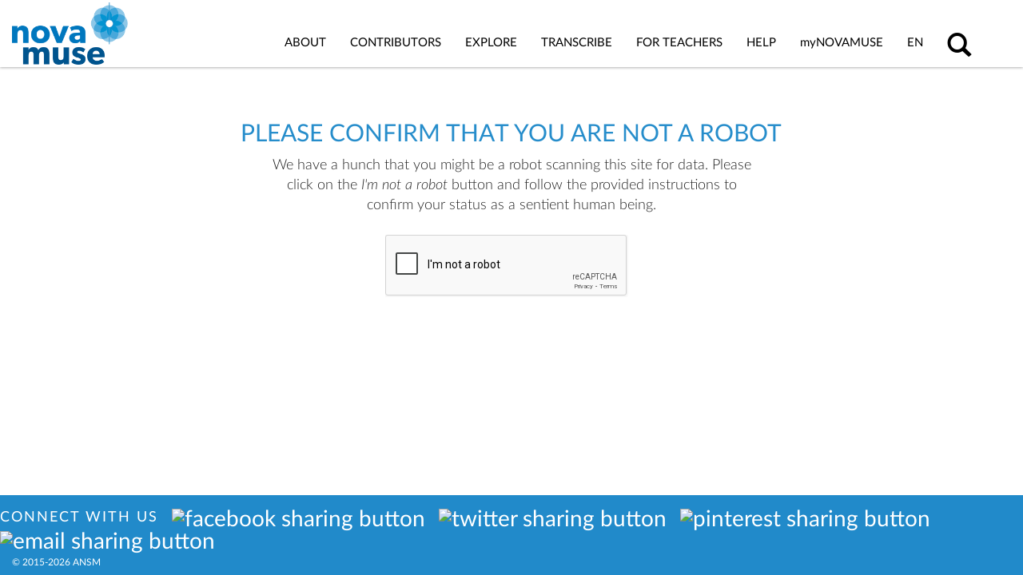

--- FILE ---
content_type: text/html;charset=UTF-8
request_url: http://www.novamuse.ca/Detail/objects/186557
body_size: 4197
content:
<!DOCTYPE html>
<html lang="en"
	xmlns:fb="http://ogp.me/ns/fb#">
	<head>
	<meta charset="utf-8">
	<meta name="viewport" content="width=device-width, initial-scale=1.0, minimum-scale=1.0"/>
	<meta property="og:image" content=""/>
	<meta property="og:url" content=""/>
	<meta property="og:title" content=""/>
	<meta property="og:site_name" content="Novamuse"/>
	<meta property="og:type" content="website"/> 	
	<meta charset="utf-8">
	<meta name="viewport" content="width=device-width, initial-scale=1.0, minimum-scale=1.0"/>
	<link rel="shortcut icon" href="/favicon.png">
		<script src='/assets/jquery/js/jquery-3.7.1.min.js' type='text/javascript'></script>
<link rel='stylesheet' href='/assets/bootstrap/css/bootstrap.css' type='text/css' media='all'/>
<script src='/assets/bootstrap/js/bootstrap.js' type='text/javascript'></script>
<link rel='stylesheet' href='/assets/bootstrap/css/bootstrap-theme.css' type='text/css' media='all'/>
<script src='/assets/jquery/js/jquery-migrate-3.4.0.min.js' type='text/javascript'></script>
<script src='/assets/plyr/plyr.js' type='text/javascript'></script>
<link rel='stylesheet' href='/assets/plyr/plyr.css' type='text/css' media='all'/>
<script src='/assets/jquery/circular-slider/circular-slider.js' type='text/javascript'></script>
<link rel='stylesheet' href='/assets/jquery/circular-slider/circular-slider.css' type='text/css' media='all'/>
<script src='/assets/jquery/js/threesixty.min.js' type='text/javascript'></script>
<link rel='stylesheet' href='/assets/fontawesome/css/all.css' type='text/css' media='all'/>
<script src='/assets/pdfjs/pdf.js' type='text/javascript'></script>
<link rel='stylesheet' href='/assets/pdfjs/viewer/viewer.css' type='text/css' media='all'/>
<script src='/assets/jquery/js/jquery.scrollTo.min.js' type='text/javascript'></script>
<link rel='stylesheet' href='/themes/default/assets/pawtucket/css/fonts.css' type='text/css' media='all'/>
<script src='/assets/jquery/js/jquery.cookie.js' type='text/javascript'></script>
<script src='/assets/jquery/js/jquery.cookiejar.js' type='text/javascript'></script>
<script src='/assets/jquery/js/jquery.jscroll.js' type='text/javascript'></script>
<script src='/assets/jquery/js/jquery.hscroll.js' type='text/javascript'></script>
<script src='/assets/jquery/js/jquery.jscrollpane.min.js' type='text/javascript'></script>
<link rel='stylesheet' href='/assets/jquery/js/jquery.jscrollpane.css' type='text/css' media='all'/>
<script src='/assets/ca/js/ca.utils.js' type='text/javascript'></script>
<script src='/assets/jquery/jquery-ui/jquery-ui.min.js' type='text/javascript'></script>
<link rel='stylesheet' href='/assets/jquery/jquery-ui/jquery-ui.min.css' type='text/css' media='all'/>
<link rel='stylesheet' href='/assets/jquery/jquery-ui/jquery-ui.structure.min.css' type='text/css' media='all'/>
<link rel='stylesheet' href='/assets/jquery/jquery-ui/jquery-ui.theme.min.css' type='text/css' media='all'/>
<script src='/assets/ca/js/ca.genericpanel.js' type='text/javascript'></script>
<script src='/assets/mediaelement/mediaelement-and-player.min.js' type='text/javascript'></script>
<link rel='stylesheet' href='/assets/mediaelement/mediaelementplayer.min.css' type='text/css' media='all'/>
<script src='/assets/jquery/js/jquery.mousewheel.js' type='text/javascript'></script>
<script src='/assets/chartist/dist/chartist.min.js' type='text/javascript'></script>
<link rel='stylesheet' href='/assets/chartist/dist/chartist.min.css' type='text/css' media='all'/>
<link rel='stylesheet' href='/themes/default/assets/pawtucket/css/main.css' type='text/css' media='all'/>
<link rel='stylesheet' href='/themes/newvamuse/assets/pawtucket/css/theme.css' type='text/css' media='all'/>

	<title>NovaMuse</title>
	
	<script type="text/javascript">
		jQuery(document).ready(function() {
    		jQuery('#browse-menu').on('click mouseover mouseout mousemove mouseenter',function(e) { e.stopPropagation(); });
    	});
	</script>
	<!-- wig account <script type="text/javascript" src="//platform-api.sharethis.com/js/sharethis.js#property=5935c2532e01ff00121c67cf&product=inline-share-buttons"></script>-->
	<script type='text/javascript' src='//platform-api.sharethis.com/js/sharethis.js#property=5941a2411684e40011e407a5&product=social-ab' async='async'></script>
	<link rel="icon" type="image/png" href="/favico.ico">

</head>
<body>
	
	<nav class="navbar navbar-default yamm  " role="navigation">
		<div class="container menuBar">
			<!-- Brand and toggle get grouped for better mobile display -->
			<div class="navbar-header">
				<button type="button" class="navbar-toggle navbar-toggle-user" data-toggle="collapse" data-target="#user-navbar-toggle">
					<span class="sr-only">User Options</span>
					<span class="glyphicon glyphicon-user"></span>
				</button>
				<button type="button" class="navbar-toggle" data-toggle="collapse" data-target="#bs-main-navbar-collapse-1">
					<span class="sr-only">Toggle navigation</span>
					<span class="icon-bar"></span>
					<span class="icon-bar"></span>
					<span class="icon-bar"></span>
				</button>
<a href='/' class='navbar-brand'><img src='/themes/newvamuse/assets/pawtucket/graphics/novamuse.png' /></a>			</div>

		<!-- Collect the nav links, forms, and other content for toggling -->
			<!-- bs-user-navbar-collapse is the user menu that shows up in the toggle menu - hidden at larger size -->
			<div class="collapse navbar-collapse" id="bs-main-navbar-collapse-1">
				<!--<form class="navbar-form navbar-right" role="search" action="/MultiSearch/Index">
					<div class="formOutline">
						<div class="form-group">
							<input type="text" class="form-control" placeholder="Search" name="search">
						</div>
						<button type="submit" class="btn-search"><span class="glyphicon glyphicon-search"></span></button>
					</div>
				</form>-->
				<ul class="nav navbar-nav navbar-right menuItems">
					<li class=" dropdown"><a href="#" class="dropdown-toggle" data-toggle="dropdown">About</a>
						<ul class='dropdown-menu'>
							<li><a href='/About/Index'>About</a></li>
							<li><a href='/About/land'>Land Acknowledgement</a></li>
							<li><a href='/About/landmi'>Land Acknowledgement (Mi'kmaq)</a></li>
							<li><a href='/About/landgael'>Land Acknowledgement (Gaelic)</a></li>
							<li><a href='/About/support'>Support Us</a></li>
						</ul>
					</li>
					<li ><a href='/NovaMuse/MemberMap/Index'>Contributors</a></li>
					<li class=" dropdown"><a href="#" class="dropdown-toggle" data-toggle="dropdown">Explore</a>
						<ul class='dropdown-menu'>
							<li><a href='/Browse/objects'>Browse</a></li>
							<li><a href='/Search/advanced/objects'>Advanced Search</a></li>
							<li><a href='/Browse/entities'>Made in Nova Scotia</a></li>
							<li><a href='/NovaMuse/PlaceNames/Index'>Nova Scotia Place Names</a></li>
						</ul>
					</li>
					<li ><a href='/Transcribe/Index'>Transcribe</a></li>
					<li ><a href='/EducationalResources/Index'>For Teachers</a></li>
					<li class=" dropdown"><a href="#" class="dropdown-toggle" data-toggle="dropdown">Help</a>
						<ul class='dropdown-menu'>
							<li><a href='/About/guide'>Guide</a></li>
							<li><a href='/About/questions'>FAQ</a></li>
							<li><a href='/About/termsou'>Terms of Use</a></li>
							<li><a href='/About/planyv'>Plan Your Visit</a></li>
						</ul>
					</li>
					<li class=" dropdown"><a href="#" class="dropdown-toggle" data-toggle="dropdown"><span style='text-transform:lowercase;'>my</span>Novamuse</a>
						<ul class='dropdown-menu'>
							<li><a href='/Gallery/Index'>Featured Galleries</a></li>
							<li class="divider nav-divider"></li>
<li><a href='#' onclick='caMediaPanel.showPanel("/LoginReg/LoginForm"); return false;' >Login</a></li>
<li><a href='#' onclick='caMediaPanel.showPanel("/LoginReg/RegisterForm"); return false;' >Register</a></li>						</ul>
					</li>
					
					<li class="dropdown"><a href="#" class="dropdown-toggle" data-toggle="dropdown">en</a>
						<ul class='dropdown-menu'>
							<li class="active"><a href='/Ban/verify/lang/en_CA'>EN</a></li>
							<li class=""><a href='/Ban/verify/lang/fr_CA'>FR</a></li>
						</ul>
					</li>
					
					<li class='bigGlass'><a href="#" onclick="$('.navbar-form.big.notFront').toggle( 200 );return false;" ><i style='font-size:30px;' class="glyphicon glyphicon-search"></i></a></li>
						
				</ul>
			</div><!-- /.navbar-collapse -->
		</div><!-- end container -->
	</nav>
	<div class="container"><div class="row"><div class="col-xs-12">
		<div id="pageArea" class='banPage'>
			<form class="navbar-form big notFront" role="search" action="/MultiSearch/Index">
				<div class="formOutline">
					<div class="form-group">
						<input type="text" class="form-control" placeholder="Search our collections" name="search">
					</div>
					<button type="submit" class="btn-search"><span class="glyphicon glyphicon-search"></span></button>
				</div>
			</form>
<form action='/Ban/confirm' method='post' id='banCaptcha' target='_top' enctype='multipart/form-data' autocomplete="off">
<input type='hidden' name='_formName' value='banCaptcha'/>
<input name='form_timestamp' value='1770062525' type='hidden'/>
<input name='csrfToken' value='8709eb88099f6de003fc866b81209cbe8ca9854c9329ad4e1e20977492dba5d8' type='hidden'/>
		<script type="text/javascript">
			var gCaptchaRender = function(){
                grecaptcha.render('regCaptcha', {
                	'sitekey': '6Ldsb2EpAAAAAIdQjy9BbkIygMPOoHih20Tw-VpF',
                	'callback': function() {
                		jQuery('#regCaptchaSubmit').show()
                	}
                });
        	};
        	jQuery(document).ready(function() {
        		jQuery('#banContinueButton').on('click', function() {
        			jQuery('#banCaptcha').submit(); 
        			return false;
        		});
        	});
		</script>
		<script src='https://www.google.com/recaptcha/api.js?onload=gCaptchaRender&render=explicit' async defer></script>
		<div class="row">
			<div class="col-sm-12 col-md-offset-1 col-md-10">
				<div class='banHeadline'>
					<h1>Please confirm that you are not a robot</h1>
				</div>
			</div>
		</div>
		<div class="row">
			<div class="col-sm-12 col-md-offset-3 col-md-6">
				<div class='banDescription'>
					We have a hunch that you might be a robot scanning this site for data. Please click on the <i>I'm not a robot</i> button and follow the provided instructions to confirm your status as a sentient human being.				</div>
			</div>
		</div>
		<div class="row">
			<div class="col-sm-12 col-md-offset-1 col-md-10">
				<div class='form-group'>
					<div id="regCaptcha" class="col-sm-8 col-sm-offset-4"></div>
				</div>
			</div>
		</div><!-- end row -->
		
		<div id='regCaptchaSubmit' class='banContinue'>
			<span class="btn btn-default"><a href="#" id='banContinueButton'>Click here to continue</a></span>
		</div>
</form>
		<div style="clear:both; height:1px;"><!-- empty --></div>
		</div><!-- end pageArea --></div><!-- end col --></div><!-- end row --></div><!-- end container -->
		<footer id="footer">
			<ul class="list-inline pull-right social">
				<li class='connectWith'>Connect With Us</li>
				<li><a href="https://www.facebook.com/NovaMuse" target="_blank"><img alt="facebook sharing button" src="https://platform-cdn.sharethis.com/img/facebook.svg"></li>
				<li><a href="https://twitter.com/novamuse_ca" target="_blank"><img alt="twitter sharing button" src="https://platform-cdn.sharethis.com/img/twitter.svg"></a></li>
				<li><a href="https://www.pinterest.com/novamuse/" target="_blank"><img alt="pinterest sharing button" src="https://platform-cdn.sharethis.com/img/pinterest.svg"></a></li>
				<li><a href="mailto:support@ansm.ns.ca" ><img alt="email sharing button" src="https://platform-cdn.sharethis.com/img/email.svg"></a></li>
			</ul>
			<div style='padding-left:15px;'>© 2015-2026 ANSM</div>
		 			
		</footer><!-- end footer -->
	
				<div id="caMediaPanel"> 
			<div id="caMediaPanelContentArea">
			
			</div>
		</div>
		<script type="text/javascript">
			/*
				Set up the "caMediaPanel" panel that will be triggered by links in object detail
				Note that the actual <div>'s implementing the panel are located here in views/pageFormat/pageFooter.php
			*/
			var caMediaPanel;
			jQuery(document).ready(function() {
				if (caUI.initPanel) {
					caMediaPanel = caUI.initPanel({ 
						panelID: 'caMediaPanel',										/* DOM ID of the <div> enclosing the panel */
						panelContentID: 'caMediaPanelContentArea',		/* DOM ID of the content area <div> in the panel */
						exposeBackgroundColor: '#FFFFFF',						/* color (in hex notation) of background masking out page content; include the leading '#' in the color spec */
						exposeBackgroundOpacity: 0.7,							/* opacity of background color masking out page content; 1.0 is opaque */
						panelTransitionSpeed: 400, 									/* time it takes the panel to fade in/out in milliseconds */
						allowMobileSafariZooming: true,
						mobileSafariViewportTagID: '_msafari_viewport',
						closeButtonSelector: '.close'					/* anything with the CSS classname "close" will trigger the panel to close */
					});
				}
			});
			/*(function(e,d,b){var a=0;var f=null;var c={x:0,y:0};e("[data-toggle]").closest("li").on("mouseenter",function(g){if(f){f.removeClass("open")}d.clearTimeout(a);f=e(this);a=d.setTimeout(function(){f.addClass("open")},b)}).on("mousemove",function(g){if(Math.abs(c.x-g.ScreenX)>4||Math.abs(c.y-g.ScreenY)>4){c.x=g.ScreenX;c.y=g.ScreenY;return}if(f.hasClass("open")){return}d.clearTimeout(a);a=d.setTimeout(function(){f.addClass("open")},b)}).on("mouseleave",function(g){d.clearTimeout(a);f=e(this);a=d.setTimeout(function(){f.removeClass("open")},b)})})(jQuery,window,200);*/
		</script>
		
		<script type="text/javascript">

			 var _gaq = _gaq || [];
			 _gaq.push(['_setAccount', 'UA-34843221-1']);
			 _gaq.push(['_setDomainName', 'novamuse.ca']);
			 _gaq.push(['_setAllowLinker', true]);
			 _gaq.push(['_trackPageview']);

			 (function() {
			   var ga = document.createElement('script'); ga.type =
			'text/javascript'; ga.async = true;
			   ga.src = ('https:' == document.location.protocol ? 'https://ssl' :
			'http://www') + '.google-analytics.com/ga.js';
			   var s = document.getElementsByTagName('script')[0];
			s.parentNode.insertBefore(ga, s);
			 })();

	</script>
	</body>
</html>


--- FILE ---
content_type: text/html; charset=utf-8
request_url: https://www.google.com/recaptcha/api2/anchor?ar=1&k=6Ldsb2EpAAAAAIdQjy9BbkIygMPOoHih20Tw-VpF&co=aHR0cDovL3d3dy5ub3ZhbXVzZS5jYTo4MA..&hl=en&v=N67nZn4AqZkNcbeMu4prBgzg&size=normal&anchor-ms=20000&execute-ms=30000&cb=uffbc65r8oyw
body_size: 49529
content:
<!DOCTYPE HTML><html dir="ltr" lang="en"><head><meta http-equiv="Content-Type" content="text/html; charset=UTF-8">
<meta http-equiv="X-UA-Compatible" content="IE=edge">
<title>reCAPTCHA</title>
<style type="text/css">
/* cyrillic-ext */
@font-face {
  font-family: 'Roboto';
  font-style: normal;
  font-weight: 400;
  font-stretch: 100%;
  src: url(//fonts.gstatic.com/s/roboto/v48/KFO7CnqEu92Fr1ME7kSn66aGLdTylUAMa3GUBHMdazTgWw.woff2) format('woff2');
  unicode-range: U+0460-052F, U+1C80-1C8A, U+20B4, U+2DE0-2DFF, U+A640-A69F, U+FE2E-FE2F;
}
/* cyrillic */
@font-face {
  font-family: 'Roboto';
  font-style: normal;
  font-weight: 400;
  font-stretch: 100%;
  src: url(//fonts.gstatic.com/s/roboto/v48/KFO7CnqEu92Fr1ME7kSn66aGLdTylUAMa3iUBHMdazTgWw.woff2) format('woff2');
  unicode-range: U+0301, U+0400-045F, U+0490-0491, U+04B0-04B1, U+2116;
}
/* greek-ext */
@font-face {
  font-family: 'Roboto';
  font-style: normal;
  font-weight: 400;
  font-stretch: 100%;
  src: url(//fonts.gstatic.com/s/roboto/v48/KFO7CnqEu92Fr1ME7kSn66aGLdTylUAMa3CUBHMdazTgWw.woff2) format('woff2');
  unicode-range: U+1F00-1FFF;
}
/* greek */
@font-face {
  font-family: 'Roboto';
  font-style: normal;
  font-weight: 400;
  font-stretch: 100%;
  src: url(//fonts.gstatic.com/s/roboto/v48/KFO7CnqEu92Fr1ME7kSn66aGLdTylUAMa3-UBHMdazTgWw.woff2) format('woff2');
  unicode-range: U+0370-0377, U+037A-037F, U+0384-038A, U+038C, U+038E-03A1, U+03A3-03FF;
}
/* math */
@font-face {
  font-family: 'Roboto';
  font-style: normal;
  font-weight: 400;
  font-stretch: 100%;
  src: url(//fonts.gstatic.com/s/roboto/v48/KFO7CnqEu92Fr1ME7kSn66aGLdTylUAMawCUBHMdazTgWw.woff2) format('woff2');
  unicode-range: U+0302-0303, U+0305, U+0307-0308, U+0310, U+0312, U+0315, U+031A, U+0326-0327, U+032C, U+032F-0330, U+0332-0333, U+0338, U+033A, U+0346, U+034D, U+0391-03A1, U+03A3-03A9, U+03B1-03C9, U+03D1, U+03D5-03D6, U+03F0-03F1, U+03F4-03F5, U+2016-2017, U+2034-2038, U+203C, U+2040, U+2043, U+2047, U+2050, U+2057, U+205F, U+2070-2071, U+2074-208E, U+2090-209C, U+20D0-20DC, U+20E1, U+20E5-20EF, U+2100-2112, U+2114-2115, U+2117-2121, U+2123-214F, U+2190, U+2192, U+2194-21AE, U+21B0-21E5, U+21F1-21F2, U+21F4-2211, U+2213-2214, U+2216-22FF, U+2308-230B, U+2310, U+2319, U+231C-2321, U+2336-237A, U+237C, U+2395, U+239B-23B7, U+23D0, U+23DC-23E1, U+2474-2475, U+25AF, U+25B3, U+25B7, U+25BD, U+25C1, U+25CA, U+25CC, U+25FB, U+266D-266F, U+27C0-27FF, U+2900-2AFF, U+2B0E-2B11, U+2B30-2B4C, U+2BFE, U+3030, U+FF5B, U+FF5D, U+1D400-1D7FF, U+1EE00-1EEFF;
}
/* symbols */
@font-face {
  font-family: 'Roboto';
  font-style: normal;
  font-weight: 400;
  font-stretch: 100%;
  src: url(//fonts.gstatic.com/s/roboto/v48/KFO7CnqEu92Fr1ME7kSn66aGLdTylUAMaxKUBHMdazTgWw.woff2) format('woff2');
  unicode-range: U+0001-000C, U+000E-001F, U+007F-009F, U+20DD-20E0, U+20E2-20E4, U+2150-218F, U+2190, U+2192, U+2194-2199, U+21AF, U+21E6-21F0, U+21F3, U+2218-2219, U+2299, U+22C4-22C6, U+2300-243F, U+2440-244A, U+2460-24FF, U+25A0-27BF, U+2800-28FF, U+2921-2922, U+2981, U+29BF, U+29EB, U+2B00-2BFF, U+4DC0-4DFF, U+FFF9-FFFB, U+10140-1018E, U+10190-1019C, U+101A0, U+101D0-101FD, U+102E0-102FB, U+10E60-10E7E, U+1D2C0-1D2D3, U+1D2E0-1D37F, U+1F000-1F0FF, U+1F100-1F1AD, U+1F1E6-1F1FF, U+1F30D-1F30F, U+1F315, U+1F31C, U+1F31E, U+1F320-1F32C, U+1F336, U+1F378, U+1F37D, U+1F382, U+1F393-1F39F, U+1F3A7-1F3A8, U+1F3AC-1F3AF, U+1F3C2, U+1F3C4-1F3C6, U+1F3CA-1F3CE, U+1F3D4-1F3E0, U+1F3ED, U+1F3F1-1F3F3, U+1F3F5-1F3F7, U+1F408, U+1F415, U+1F41F, U+1F426, U+1F43F, U+1F441-1F442, U+1F444, U+1F446-1F449, U+1F44C-1F44E, U+1F453, U+1F46A, U+1F47D, U+1F4A3, U+1F4B0, U+1F4B3, U+1F4B9, U+1F4BB, U+1F4BF, U+1F4C8-1F4CB, U+1F4D6, U+1F4DA, U+1F4DF, U+1F4E3-1F4E6, U+1F4EA-1F4ED, U+1F4F7, U+1F4F9-1F4FB, U+1F4FD-1F4FE, U+1F503, U+1F507-1F50B, U+1F50D, U+1F512-1F513, U+1F53E-1F54A, U+1F54F-1F5FA, U+1F610, U+1F650-1F67F, U+1F687, U+1F68D, U+1F691, U+1F694, U+1F698, U+1F6AD, U+1F6B2, U+1F6B9-1F6BA, U+1F6BC, U+1F6C6-1F6CF, U+1F6D3-1F6D7, U+1F6E0-1F6EA, U+1F6F0-1F6F3, U+1F6F7-1F6FC, U+1F700-1F7FF, U+1F800-1F80B, U+1F810-1F847, U+1F850-1F859, U+1F860-1F887, U+1F890-1F8AD, U+1F8B0-1F8BB, U+1F8C0-1F8C1, U+1F900-1F90B, U+1F93B, U+1F946, U+1F984, U+1F996, U+1F9E9, U+1FA00-1FA6F, U+1FA70-1FA7C, U+1FA80-1FA89, U+1FA8F-1FAC6, U+1FACE-1FADC, U+1FADF-1FAE9, U+1FAF0-1FAF8, U+1FB00-1FBFF;
}
/* vietnamese */
@font-face {
  font-family: 'Roboto';
  font-style: normal;
  font-weight: 400;
  font-stretch: 100%;
  src: url(//fonts.gstatic.com/s/roboto/v48/KFO7CnqEu92Fr1ME7kSn66aGLdTylUAMa3OUBHMdazTgWw.woff2) format('woff2');
  unicode-range: U+0102-0103, U+0110-0111, U+0128-0129, U+0168-0169, U+01A0-01A1, U+01AF-01B0, U+0300-0301, U+0303-0304, U+0308-0309, U+0323, U+0329, U+1EA0-1EF9, U+20AB;
}
/* latin-ext */
@font-face {
  font-family: 'Roboto';
  font-style: normal;
  font-weight: 400;
  font-stretch: 100%;
  src: url(//fonts.gstatic.com/s/roboto/v48/KFO7CnqEu92Fr1ME7kSn66aGLdTylUAMa3KUBHMdazTgWw.woff2) format('woff2');
  unicode-range: U+0100-02BA, U+02BD-02C5, U+02C7-02CC, U+02CE-02D7, U+02DD-02FF, U+0304, U+0308, U+0329, U+1D00-1DBF, U+1E00-1E9F, U+1EF2-1EFF, U+2020, U+20A0-20AB, U+20AD-20C0, U+2113, U+2C60-2C7F, U+A720-A7FF;
}
/* latin */
@font-face {
  font-family: 'Roboto';
  font-style: normal;
  font-weight: 400;
  font-stretch: 100%;
  src: url(//fonts.gstatic.com/s/roboto/v48/KFO7CnqEu92Fr1ME7kSn66aGLdTylUAMa3yUBHMdazQ.woff2) format('woff2');
  unicode-range: U+0000-00FF, U+0131, U+0152-0153, U+02BB-02BC, U+02C6, U+02DA, U+02DC, U+0304, U+0308, U+0329, U+2000-206F, U+20AC, U+2122, U+2191, U+2193, U+2212, U+2215, U+FEFF, U+FFFD;
}
/* cyrillic-ext */
@font-face {
  font-family: 'Roboto';
  font-style: normal;
  font-weight: 500;
  font-stretch: 100%;
  src: url(//fonts.gstatic.com/s/roboto/v48/KFO7CnqEu92Fr1ME7kSn66aGLdTylUAMa3GUBHMdazTgWw.woff2) format('woff2');
  unicode-range: U+0460-052F, U+1C80-1C8A, U+20B4, U+2DE0-2DFF, U+A640-A69F, U+FE2E-FE2F;
}
/* cyrillic */
@font-face {
  font-family: 'Roboto';
  font-style: normal;
  font-weight: 500;
  font-stretch: 100%;
  src: url(//fonts.gstatic.com/s/roboto/v48/KFO7CnqEu92Fr1ME7kSn66aGLdTylUAMa3iUBHMdazTgWw.woff2) format('woff2');
  unicode-range: U+0301, U+0400-045F, U+0490-0491, U+04B0-04B1, U+2116;
}
/* greek-ext */
@font-face {
  font-family: 'Roboto';
  font-style: normal;
  font-weight: 500;
  font-stretch: 100%;
  src: url(//fonts.gstatic.com/s/roboto/v48/KFO7CnqEu92Fr1ME7kSn66aGLdTylUAMa3CUBHMdazTgWw.woff2) format('woff2');
  unicode-range: U+1F00-1FFF;
}
/* greek */
@font-face {
  font-family: 'Roboto';
  font-style: normal;
  font-weight: 500;
  font-stretch: 100%;
  src: url(//fonts.gstatic.com/s/roboto/v48/KFO7CnqEu92Fr1ME7kSn66aGLdTylUAMa3-UBHMdazTgWw.woff2) format('woff2');
  unicode-range: U+0370-0377, U+037A-037F, U+0384-038A, U+038C, U+038E-03A1, U+03A3-03FF;
}
/* math */
@font-face {
  font-family: 'Roboto';
  font-style: normal;
  font-weight: 500;
  font-stretch: 100%;
  src: url(//fonts.gstatic.com/s/roboto/v48/KFO7CnqEu92Fr1ME7kSn66aGLdTylUAMawCUBHMdazTgWw.woff2) format('woff2');
  unicode-range: U+0302-0303, U+0305, U+0307-0308, U+0310, U+0312, U+0315, U+031A, U+0326-0327, U+032C, U+032F-0330, U+0332-0333, U+0338, U+033A, U+0346, U+034D, U+0391-03A1, U+03A3-03A9, U+03B1-03C9, U+03D1, U+03D5-03D6, U+03F0-03F1, U+03F4-03F5, U+2016-2017, U+2034-2038, U+203C, U+2040, U+2043, U+2047, U+2050, U+2057, U+205F, U+2070-2071, U+2074-208E, U+2090-209C, U+20D0-20DC, U+20E1, U+20E5-20EF, U+2100-2112, U+2114-2115, U+2117-2121, U+2123-214F, U+2190, U+2192, U+2194-21AE, U+21B0-21E5, U+21F1-21F2, U+21F4-2211, U+2213-2214, U+2216-22FF, U+2308-230B, U+2310, U+2319, U+231C-2321, U+2336-237A, U+237C, U+2395, U+239B-23B7, U+23D0, U+23DC-23E1, U+2474-2475, U+25AF, U+25B3, U+25B7, U+25BD, U+25C1, U+25CA, U+25CC, U+25FB, U+266D-266F, U+27C0-27FF, U+2900-2AFF, U+2B0E-2B11, U+2B30-2B4C, U+2BFE, U+3030, U+FF5B, U+FF5D, U+1D400-1D7FF, U+1EE00-1EEFF;
}
/* symbols */
@font-face {
  font-family: 'Roboto';
  font-style: normal;
  font-weight: 500;
  font-stretch: 100%;
  src: url(//fonts.gstatic.com/s/roboto/v48/KFO7CnqEu92Fr1ME7kSn66aGLdTylUAMaxKUBHMdazTgWw.woff2) format('woff2');
  unicode-range: U+0001-000C, U+000E-001F, U+007F-009F, U+20DD-20E0, U+20E2-20E4, U+2150-218F, U+2190, U+2192, U+2194-2199, U+21AF, U+21E6-21F0, U+21F3, U+2218-2219, U+2299, U+22C4-22C6, U+2300-243F, U+2440-244A, U+2460-24FF, U+25A0-27BF, U+2800-28FF, U+2921-2922, U+2981, U+29BF, U+29EB, U+2B00-2BFF, U+4DC0-4DFF, U+FFF9-FFFB, U+10140-1018E, U+10190-1019C, U+101A0, U+101D0-101FD, U+102E0-102FB, U+10E60-10E7E, U+1D2C0-1D2D3, U+1D2E0-1D37F, U+1F000-1F0FF, U+1F100-1F1AD, U+1F1E6-1F1FF, U+1F30D-1F30F, U+1F315, U+1F31C, U+1F31E, U+1F320-1F32C, U+1F336, U+1F378, U+1F37D, U+1F382, U+1F393-1F39F, U+1F3A7-1F3A8, U+1F3AC-1F3AF, U+1F3C2, U+1F3C4-1F3C6, U+1F3CA-1F3CE, U+1F3D4-1F3E0, U+1F3ED, U+1F3F1-1F3F3, U+1F3F5-1F3F7, U+1F408, U+1F415, U+1F41F, U+1F426, U+1F43F, U+1F441-1F442, U+1F444, U+1F446-1F449, U+1F44C-1F44E, U+1F453, U+1F46A, U+1F47D, U+1F4A3, U+1F4B0, U+1F4B3, U+1F4B9, U+1F4BB, U+1F4BF, U+1F4C8-1F4CB, U+1F4D6, U+1F4DA, U+1F4DF, U+1F4E3-1F4E6, U+1F4EA-1F4ED, U+1F4F7, U+1F4F9-1F4FB, U+1F4FD-1F4FE, U+1F503, U+1F507-1F50B, U+1F50D, U+1F512-1F513, U+1F53E-1F54A, U+1F54F-1F5FA, U+1F610, U+1F650-1F67F, U+1F687, U+1F68D, U+1F691, U+1F694, U+1F698, U+1F6AD, U+1F6B2, U+1F6B9-1F6BA, U+1F6BC, U+1F6C6-1F6CF, U+1F6D3-1F6D7, U+1F6E0-1F6EA, U+1F6F0-1F6F3, U+1F6F7-1F6FC, U+1F700-1F7FF, U+1F800-1F80B, U+1F810-1F847, U+1F850-1F859, U+1F860-1F887, U+1F890-1F8AD, U+1F8B0-1F8BB, U+1F8C0-1F8C1, U+1F900-1F90B, U+1F93B, U+1F946, U+1F984, U+1F996, U+1F9E9, U+1FA00-1FA6F, U+1FA70-1FA7C, U+1FA80-1FA89, U+1FA8F-1FAC6, U+1FACE-1FADC, U+1FADF-1FAE9, U+1FAF0-1FAF8, U+1FB00-1FBFF;
}
/* vietnamese */
@font-face {
  font-family: 'Roboto';
  font-style: normal;
  font-weight: 500;
  font-stretch: 100%;
  src: url(//fonts.gstatic.com/s/roboto/v48/KFO7CnqEu92Fr1ME7kSn66aGLdTylUAMa3OUBHMdazTgWw.woff2) format('woff2');
  unicode-range: U+0102-0103, U+0110-0111, U+0128-0129, U+0168-0169, U+01A0-01A1, U+01AF-01B0, U+0300-0301, U+0303-0304, U+0308-0309, U+0323, U+0329, U+1EA0-1EF9, U+20AB;
}
/* latin-ext */
@font-face {
  font-family: 'Roboto';
  font-style: normal;
  font-weight: 500;
  font-stretch: 100%;
  src: url(//fonts.gstatic.com/s/roboto/v48/KFO7CnqEu92Fr1ME7kSn66aGLdTylUAMa3KUBHMdazTgWw.woff2) format('woff2');
  unicode-range: U+0100-02BA, U+02BD-02C5, U+02C7-02CC, U+02CE-02D7, U+02DD-02FF, U+0304, U+0308, U+0329, U+1D00-1DBF, U+1E00-1E9F, U+1EF2-1EFF, U+2020, U+20A0-20AB, U+20AD-20C0, U+2113, U+2C60-2C7F, U+A720-A7FF;
}
/* latin */
@font-face {
  font-family: 'Roboto';
  font-style: normal;
  font-weight: 500;
  font-stretch: 100%;
  src: url(//fonts.gstatic.com/s/roboto/v48/KFO7CnqEu92Fr1ME7kSn66aGLdTylUAMa3yUBHMdazQ.woff2) format('woff2');
  unicode-range: U+0000-00FF, U+0131, U+0152-0153, U+02BB-02BC, U+02C6, U+02DA, U+02DC, U+0304, U+0308, U+0329, U+2000-206F, U+20AC, U+2122, U+2191, U+2193, U+2212, U+2215, U+FEFF, U+FFFD;
}
/* cyrillic-ext */
@font-face {
  font-family: 'Roboto';
  font-style: normal;
  font-weight: 900;
  font-stretch: 100%;
  src: url(//fonts.gstatic.com/s/roboto/v48/KFO7CnqEu92Fr1ME7kSn66aGLdTylUAMa3GUBHMdazTgWw.woff2) format('woff2');
  unicode-range: U+0460-052F, U+1C80-1C8A, U+20B4, U+2DE0-2DFF, U+A640-A69F, U+FE2E-FE2F;
}
/* cyrillic */
@font-face {
  font-family: 'Roboto';
  font-style: normal;
  font-weight: 900;
  font-stretch: 100%;
  src: url(//fonts.gstatic.com/s/roboto/v48/KFO7CnqEu92Fr1ME7kSn66aGLdTylUAMa3iUBHMdazTgWw.woff2) format('woff2');
  unicode-range: U+0301, U+0400-045F, U+0490-0491, U+04B0-04B1, U+2116;
}
/* greek-ext */
@font-face {
  font-family: 'Roboto';
  font-style: normal;
  font-weight: 900;
  font-stretch: 100%;
  src: url(//fonts.gstatic.com/s/roboto/v48/KFO7CnqEu92Fr1ME7kSn66aGLdTylUAMa3CUBHMdazTgWw.woff2) format('woff2');
  unicode-range: U+1F00-1FFF;
}
/* greek */
@font-face {
  font-family: 'Roboto';
  font-style: normal;
  font-weight: 900;
  font-stretch: 100%;
  src: url(//fonts.gstatic.com/s/roboto/v48/KFO7CnqEu92Fr1ME7kSn66aGLdTylUAMa3-UBHMdazTgWw.woff2) format('woff2');
  unicode-range: U+0370-0377, U+037A-037F, U+0384-038A, U+038C, U+038E-03A1, U+03A3-03FF;
}
/* math */
@font-face {
  font-family: 'Roboto';
  font-style: normal;
  font-weight: 900;
  font-stretch: 100%;
  src: url(//fonts.gstatic.com/s/roboto/v48/KFO7CnqEu92Fr1ME7kSn66aGLdTylUAMawCUBHMdazTgWw.woff2) format('woff2');
  unicode-range: U+0302-0303, U+0305, U+0307-0308, U+0310, U+0312, U+0315, U+031A, U+0326-0327, U+032C, U+032F-0330, U+0332-0333, U+0338, U+033A, U+0346, U+034D, U+0391-03A1, U+03A3-03A9, U+03B1-03C9, U+03D1, U+03D5-03D6, U+03F0-03F1, U+03F4-03F5, U+2016-2017, U+2034-2038, U+203C, U+2040, U+2043, U+2047, U+2050, U+2057, U+205F, U+2070-2071, U+2074-208E, U+2090-209C, U+20D0-20DC, U+20E1, U+20E5-20EF, U+2100-2112, U+2114-2115, U+2117-2121, U+2123-214F, U+2190, U+2192, U+2194-21AE, U+21B0-21E5, U+21F1-21F2, U+21F4-2211, U+2213-2214, U+2216-22FF, U+2308-230B, U+2310, U+2319, U+231C-2321, U+2336-237A, U+237C, U+2395, U+239B-23B7, U+23D0, U+23DC-23E1, U+2474-2475, U+25AF, U+25B3, U+25B7, U+25BD, U+25C1, U+25CA, U+25CC, U+25FB, U+266D-266F, U+27C0-27FF, U+2900-2AFF, U+2B0E-2B11, U+2B30-2B4C, U+2BFE, U+3030, U+FF5B, U+FF5D, U+1D400-1D7FF, U+1EE00-1EEFF;
}
/* symbols */
@font-face {
  font-family: 'Roboto';
  font-style: normal;
  font-weight: 900;
  font-stretch: 100%;
  src: url(//fonts.gstatic.com/s/roboto/v48/KFO7CnqEu92Fr1ME7kSn66aGLdTylUAMaxKUBHMdazTgWw.woff2) format('woff2');
  unicode-range: U+0001-000C, U+000E-001F, U+007F-009F, U+20DD-20E0, U+20E2-20E4, U+2150-218F, U+2190, U+2192, U+2194-2199, U+21AF, U+21E6-21F0, U+21F3, U+2218-2219, U+2299, U+22C4-22C6, U+2300-243F, U+2440-244A, U+2460-24FF, U+25A0-27BF, U+2800-28FF, U+2921-2922, U+2981, U+29BF, U+29EB, U+2B00-2BFF, U+4DC0-4DFF, U+FFF9-FFFB, U+10140-1018E, U+10190-1019C, U+101A0, U+101D0-101FD, U+102E0-102FB, U+10E60-10E7E, U+1D2C0-1D2D3, U+1D2E0-1D37F, U+1F000-1F0FF, U+1F100-1F1AD, U+1F1E6-1F1FF, U+1F30D-1F30F, U+1F315, U+1F31C, U+1F31E, U+1F320-1F32C, U+1F336, U+1F378, U+1F37D, U+1F382, U+1F393-1F39F, U+1F3A7-1F3A8, U+1F3AC-1F3AF, U+1F3C2, U+1F3C4-1F3C6, U+1F3CA-1F3CE, U+1F3D4-1F3E0, U+1F3ED, U+1F3F1-1F3F3, U+1F3F5-1F3F7, U+1F408, U+1F415, U+1F41F, U+1F426, U+1F43F, U+1F441-1F442, U+1F444, U+1F446-1F449, U+1F44C-1F44E, U+1F453, U+1F46A, U+1F47D, U+1F4A3, U+1F4B0, U+1F4B3, U+1F4B9, U+1F4BB, U+1F4BF, U+1F4C8-1F4CB, U+1F4D6, U+1F4DA, U+1F4DF, U+1F4E3-1F4E6, U+1F4EA-1F4ED, U+1F4F7, U+1F4F9-1F4FB, U+1F4FD-1F4FE, U+1F503, U+1F507-1F50B, U+1F50D, U+1F512-1F513, U+1F53E-1F54A, U+1F54F-1F5FA, U+1F610, U+1F650-1F67F, U+1F687, U+1F68D, U+1F691, U+1F694, U+1F698, U+1F6AD, U+1F6B2, U+1F6B9-1F6BA, U+1F6BC, U+1F6C6-1F6CF, U+1F6D3-1F6D7, U+1F6E0-1F6EA, U+1F6F0-1F6F3, U+1F6F7-1F6FC, U+1F700-1F7FF, U+1F800-1F80B, U+1F810-1F847, U+1F850-1F859, U+1F860-1F887, U+1F890-1F8AD, U+1F8B0-1F8BB, U+1F8C0-1F8C1, U+1F900-1F90B, U+1F93B, U+1F946, U+1F984, U+1F996, U+1F9E9, U+1FA00-1FA6F, U+1FA70-1FA7C, U+1FA80-1FA89, U+1FA8F-1FAC6, U+1FACE-1FADC, U+1FADF-1FAE9, U+1FAF0-1FAF8, U+1FB00-1FBFF;
}
/* vietnamese */
@font-face {
  font-family: 'Roboto';
  font-style: normal;
  font-weight: 900;
  font-stretch: 100%;
  src: url(//fonts.gstatic.com/s/roboto/v48/KFO7CnqEu92Fr1ME7kSn66aGLdTylUAMa3OUBHMdazTgWw.woff2) format('woff2');
  unicode-range: U+0102-0103, U+0110-0111, U+0128-0129, U+0168-0169, U+01A0-01A1, U+01AF-01B0, U+0300-0301, U+0303-0304, U+0308-0309, U+0323, U+0329, U+1EA0-1EF9, U+20AB;
}
/* latin-ext */
@font-face {
  font-family: 'Roboto';
  font-style: normal;
  font-weight: 900;
  font-stretch: 100%;
  src: url(//fonts.gstatic.com/s/roboto/v48/KFO7CnqEu92Fr1ME7kSn66aGLdTylUAMa3KUBHMdazTgWw.woff2) format('woff2');
  unicode-range: U+0100-02BA, U+02BD-02C5, U+02C7-02CC, U+02CE-02D7, U+02DD-02FF, U+0304, U+0308, U+0329, U+1D00-1DBF, U+1E00-1E9F, U+1EF2-1EFF, U+2020, U+20A0-20AB, U+20AD-20C0, U+2113, U+2C60-2C7F, U+A720-A7FF;
}
/* latin */
@font-face {
  font-family: 'Roboto';
  font-style: normal;
  font-weight: 900;
  font-stretch: 100%;
  src: url(//fonts.gstatic.com/s/roboto/v48/KFO7CnqEu92Fr1ME7kSn66aGLdTylUAMa3yUBHMdazQ.woff2) format('woff2');
  unicode-range: U+0000-00FF, U+0131, U+0152-0153, U+02BB-02BC, U+02C6, U+02DA, U+02DC, U+0304, U+0308, U+0329, U+2000-206F, U+20AC, U+2122, U+2191, U+2193, U+2212, U+2215, U+FEFF, U+FFFD;
}

</style>
<link rel="stylesheet" type="text/css" href="https://www.gstatic.com/recaptcha/releases/N67nZn4AqZkNcbeMu4prBgzg/styles__ltr.css">
<script nonce="juSdMIAf2oG0ncX2NV8lcQ" type="text/javascript">window['__recaptcha_api'] = 'https://www.google.com/recaptcha/api2/';</script>
<script type="text/javascript" src="https://www.gstatic.com/recaptcha/releases/N67nZn4AqZkNcbeMu4prBgzg/recaptcha__en.js" nonce="juSdMIAf2oG0ncX2NV8lcQ">
      
    </script></head>
<body><div id="rc-anchor-alert" class="rc-anchor-alert"></div>
<input type="hidden" id="recaptcha-token" value="[base64]">
<script type="text/javascript" nonce="juSdMIAf2oG0ncX2NV8lcQ">
      recaptcha.anchor.Main.init("[\x22ainput\x22,[\x22bgdata\x22,\x22\x22,\[base64]/[base64]/[base64]/[base64]/[base64]/[base64]/YihPLDAsW0wsMzZdKTooTy5YLnB1c2goTy5aLnNsaWNlKCkpLE8uWls3Nl09dm9pZCAwLFUoNzYsTyxxKSl9LGM9ZnVuY3Rpb24oTyxxKXtxLlk9KChxLlk/[base64]/[base64]/Wi52KCk6Wi5OLHItWi5OKSxJPj4xNCk+MCxaKS5oJiYoWi5oXj0oWi5sKzE+PjIpKihJPDwyKSksWikubCsxPj4yIT0wfHxaLnUseCl8fHUpWi5pPTAsWi5OPXI7aWYoIXUpcmV0dXJuIGZhbHNlO2lmKFouRz5aLkgmJihaLkg9Wi5HKSxyLVouRjxaLkctKE8/MjU1OnE/NToyKSlyZXR1cm4gZmFsc2U7cmV0dXJuIShaLlU9KCgoTz1sKHE/[base64]/[base64]/[base64]/[base64]/[base64]\\u003d\x22,\[base64]\\u003d\x22,\x22wrITw5FBw6PDkn/DvHDDj2PDqsKRAy7DosKCwpPDr1UJwqgwL8KRwrhPL8K/SsONw63CpMOGNSHDj8Klw4VCw4taw4TCghF/Y3fDjsOMw6vCljFRV8OCwrbCk8KFaADDlMO3w7NtQsOsw5c5DsKpw5kKOMKtWRbCuMKsKsOPa0jDr1R2wrslS2nChcKKwq3DjsOowprDo8ORfkI8wpLDj8K5wr0fVHTDl8OCfkPDi8OYVUDDo8Omw4QEU8ODccKEwrAxWX/DsMKJw7PDthTCh8KCw5rCmXDDqsKewqYvTVdXOE4mwq/DpcO3az7DqhETd8O8w69qw44qw6dRJVPCh8OZJXTCrMKBEMOHw7bDvQhYw7/CrEZ1wqZhwpnDqxfDjsOEwptEGcK5wpHDrcOZw63CjMKhwop8LQXDsBFGa8O+wo/Cg8K4w6PDhMKEw6jCh8K7PcOaSG3CmMOkwqwnIUZ8HMOPIH/CusKkwpLCi8OOW8KjwrvDgVXDkMKGwpDDtFd2w7rCvMK7MsOsJsOWVEZaCMKnXi1vJgPClXV9w6NwPwlcG8OIw4/DjHPDu1TDpcOZGMOGQMOGwqfCtMKRwp3CkCcqw7JKw70hTGccwpvDp8KrN20jSsOdwr9zQcKnwqjCrzDDlsKKBcKTeMKaesKLWcKqw5xXwrJrw58Pw64hwosLeQbDuRfCg1Nvw7Atw6wWPC/CrsKRwoLCrsO0L3TDqSbDtcKlwrjCjChVw7rDi8KAK8KdTcOewqzDpVxcwpfCqCvDjMOSwpTCtsKkFMKyBhc1w5DCklFIwogqwr9WO0h8bHPDt8OrwrRBdCZLw6/CnA/DijDDvBYmPntULQAEwrR0w4fCi8OSwp3Cn8KXZcOlw5cRwrcfwrE5wr3DksOJwq7DlsKhPsKpMDs1YkRKX8OVw71fw7MPwo06wrDCtgY+bFZ+d8KLJcKrSlzCpsOIYG5fwo/CocOHwqHCpnHDlUnCrsOxwpvCmsKhw5M/wqvDgcOOw5rCixV2OMKtwqjDrcKvw6QqeMO5w5bCocOAwoAbJMO9Ei3Ck08ywp7CucOBLGbDnz1Ww5xbZCpnXXjChMO/eDMDw7JSwoMoUBRNamwkw5jDoMK7wpVvwoYtPHUPWsKyPBh+CcKzwpPCg8KNWMO4c8O0w4rCtMKJDMObEsKaw7cLwroAwqrCmMKnw5w/wo5qw6PDi8KDI8KwR8KBVwvDisKNw6AJCkXCosOyNG3DrwfDgXLCqXkfbz/[base64]/[base64]/[base64]/DvsKvw70pw6wzOcKIUCLCpHMgacKpwqPCjEJnIx4ow4LCr05jwochw5vCvTPDlQZAKcKGCV7CisKEwp8JTBnCpRHCjzhiwq/DncK/U8Oxw6xSw4jCpsKENFogPcONw4DCicKLRMO9UhLDlmAQacKtw6HCnhBQw5gUwpU4X3XDi8OQcgPDgnVYT8O/w6ksTHLClXnDiMKdw5nDoC7CnMKHw6xzwojDgyNEAF83NXh/w7UFw4XCvELCmzzDv2Z2w5FJDFQmEDTDscO2PsOaw7AoJCJsSz7DscKERXhJTmssSsOqesKjBRdQfCfCqcODfsKDPG1qSjJ6Zg4LwrXDuBFxIcKgwobClwXCuAtUw5sPwoUEPGImw57CrnfCv3PDusKMw71Ow64WVMOkw5sAwpfChMKAC3zDo8O3YcKHOcKTw7/DjcORw6HCuX3DsTkDJwnCrwpePUvCksOSw7dvwrfDu8KxwrTDgSAHwpo7HmXDiwcIwojDoxPDq05RwqvDgGPDtD/CssKjw5INK8OMFcKww7DDgMK+WEokw7DDncOcKQ8WWMOVRRPDsxsCw5fCv0oCYsOGwoIMEzHDiCBnw4zDnsOMwpQBw65vwq7DpcO4wpZKClLCkjdIwqtAw7HCgcO+cMK1w4bDmMKTCRB6wpgnFMO/AxXDuUlacUjCl8KIXEbCtcKZw5nDlC10w6TCusOdwpZGw5bClsO9w57CrMOHEsKMfmxsF8Orwr5UT1rChsOPwq/Csn/DnsOcw6XCkMKpZRNZXzLCjQLCtMK7HijDljbDqTLDlsOAwql5wppowrzCicOqwqnChsKFVmPDsMOKw7kJHkYdwoEgHMOZaMKWOsKowrpUwpfDv8O/w6dPc8KLwrrDuwE+wpPDk8O+ccKYwoERfsO0acKyC8KpdMO3w4fCq0jCrMKnJcKfdBrCtBjDtXgywqFWw7rDs37CgFfCrcOVecOtdgnDi8KjIcKyeMKILyrCssOawpTDn2F1LcO+OMKiw63DghvDq8O5w5fCoMOdQ8KHw6TCu8Oowr/[base64]/CtQ/DisK+LxwSwrNkwoLCuX3CkRFdw4BTBCkhZ8K6DsOtwpLCk8OleEfDvsOmf8ORwrQbT8Kvw5gVw73ClzMERcKrUlZEVcOYw5Z/wpfCphrCkxYHeWLDnMKxwpNZwqHCjEPDk8KywoNTw7peByzCqBFXwojCr8KnPcKiw71fw7h6UsOCUX0Ew4rCvQDDncO/w6oKUmQFd1rCtlrDpTRBwp3DukDCrsKVbwTCpcK2aDnCvMKiJQcUw4nDn8KIwrXDscO0fWBeb8Oaw41+L39EwpUbI8Kbe8K2w5l0WcKBcxQrVMKkIsKUw6XDo8OuwpwxMsKbHxnClMOZLhnCscKlwrbCrGLDv8OjNwtfFMODwqXCtVMtwpzCjsOMV8K6w4dyMMOyUH/[base64]/w4XDksO3wodiw5XCgVZVGsKKFcK/wqJWw5TDnsO2wrjCm8KSwrjCrsK/QEDCuChEacK8C3BnMsOjAMOqw7vDpsOhT1PCr2/DnB/DhgxJwpcXw4IdOMODwo/DrWcpYHlkw6UGYztnwr7CoUdlw5I2w50zwp5SB8OMSmwowpnDhx7Cg8OewrjDusKGwpZ1EQLCkGsHw43CkMOzwqkPwopewonDvX3DsWHCgsO2dcKQwrdXQkFyX8OJeMKLcAxCUl9eXcOiFcOJUsO+w4d+JB1qwqHCgcK4dMOWHsK/wonCqMK7wpnCmhbDm145WMOCRsK/BsO3AMOZJMKDwoI+wrQJw4/Cg8OhaS5VX8KAw5TCo1bDmgZmMcK6QRoLUBDDsjopQF7DmCvCv8OVw4fCggF5wqnCux49TnwlTMOqwqJrw5daw50BLWnCogUMw4huOkvCpjTClUPDhMOJwofCrg5LXMK4wqzDkcKKM1IpDlpFwpBhOsK6wqHDmn0mwoh/[base64]/CvMKGBmXCncOVWkxBwqJOQBTColbDm1XDlnnCujRzw68Ywoxxw7Z/wrEDw6TDlMKrb8O6CMOTwrfCicOMwqJKTMKWPgPCp8KCw7vCkcKjw5wWJ0rCmEPCksOPJTtRw4nDoMOVFz/Djw/DmW8WwpfCvcOKQz52Z3kKwpclw6LCijghw7pEKsOPwoskw7E0w4fCqFMWw6dkw7DCmkhXBcKsKcOAQ2XDi34HR8Ogwr0mwq/ChSpZwq9VwqJpW8K2w4hSwr/Ds8KYwoA+amLCgHrCg8OaQkzClMOdEkDCkMKYwpkMcWgoEAdIw4UNZMKIPk93OE80G8O4AMKzw4s/[base64]/Co8KVL092w5jDlxQmcyvCisO8wrwawrgLHA59V8Kawq/DikPDkcODLMKjdsKZI8OXQnbDpsOAw6vDsyF6w7fCvMK0wrTDpG9EwpbClsO8wp9Cw7A4w4bDvUpHABnCucKWTcKPwrcAwoPDuhDDsWIgw7Itw5vChhjCnyIWIsK7FVLDhcONI1TDu1sPesOaw47Ck8KUBsO1MTBrwr1xJsK3wp3Cq8KEw53DnsKcYz5gwq/CuBUtEsOMw4TDhR8XEnLDtcOOw5pJw5XDiVQ3DsKRwo3DuiLCtUcTworDgcK4woPCp8Ovw7Q9WMOxQwZJWMOES2F/[base64]/CgSUAwq3DhCwDE8O1NSBewprDkcOFw4XDkzdBXcOfPsOLw60HScOPGnNDwpcEQMOAw5ddw6REw5XCjUAkw5HDncKNw7jCpMOBFmsFD8OKJRnDt27Dnx52wrTCpMKMwoXDqibDucKhDCvDv8KuwpTCnsOfaDTCql7CoFMewr3DqMK/OMKPXsKGw4ECwp/DisOywrwQw47DsMOcw6rCgGHDuVMFZMOJwq8oGHHClcOJw6HCvcOPwrzCr1rCicOQwoHCugbDq8Kpw5/CssKdw7FWMT5OJ8Orw6QEwo5YccOuCRsMV8K1K1TDmsO2DcKqw5XDmAfCnRU8aDtiw6HDtg4GH3bCsMKgFgvDo8Ofw7FaGnHCghfDvMO6wocEw6XCtsOSQxnDm8KBw6YMbMKpwoDDqcK8aQ4rSm/Ds3ILwpRfL8KkLcOhwqAqw5kIw6HCqMODIsKzw6dIwrXCk8Ocw4Z+w4TCjXXDgsOPFkdfwq/[base64]/DkcOjS3HCpGnCsBtAHcKuwqjDrkFMwqrDicOgfFdXw4jCs8OlfcKEcDbCil3Dj002wrgORw3CqcK2w5ILRA3DrTrDj8KzLWzDm8OjOAhdUsK9KAE7wq7DmsKHHEAQw7QsfX8+wrooGVHCgcKUwrsDZsO1w5DDlcOyNiTCtsK5w6PDsh3DncOTw70BwowIHX/Dj8KFMcOeAATDsMKKTEfDkMOBw4dxcjVrw5kiBmFPWsOcwpBEwoLCgsOgw7pFUj3CinwAwpQJw7kJw4klw6sZw5LCu8O1w54VWsKpFi7CnsKKwqBtwoHDoFnDqsOZw5IkE2tww43Dv8Oxw7NlEhZywqnCl1/CkMOdb8OAw4bDtkQRwqtZw7w7wofCgcK+w6ptZ0vDkgvDrhnDhMKzVcKEwp0hw6PDpsO3OwvCtHvCukPCnXrCksOqRcO9WsKscXfDjMKOw5HCocO1VcKuw53DkcOgS8KNMMKWC8Oqw719ZsOBQcOkw4/[base64]/wr9fwq0DEwlFwr3CocO0b2orZMKVBBlLcy1WX8OcQMO6FsKkL8KXwpUHw4JlwrUzwoVgw6lAVEkDGHlhwpsOVzTDjcK8w7JJwq7Co2HDlTnDqcOGw6XCoGzCk8OmVcKxw7ErwpnCtXw7LFU/OcOnFQAaM8O/B8K/Qj/[base64]/[base64]/CoiHDrMO/w6ceNRUXwpUrMcKNw5zDn3zDnGXCrxvClsOGw4FjwpXDvMOmwqzCrxFmYsKLwq3DgMKlwp44fl/[base64]/[base64]/DsHLDg8KVN3jDhMOTw7LDkcOSc8KDw4tIw60rQUozMzZlP0TDlFBfwq0hw6TDrMKfw57DscOHFMO2wqpTYMO9fsK0w5HDg3MRH0fCunrDqB/DlcK3w4fCncO+wr1LwpUoQRLCrxbCoE/[base64]/CiMOtw4/CsEgNPcKrw7DDowN1wplYK8OSw7UxW8KmFTQqw5EcesKqGzAEwqcfw75yw7BEZTICGRTDqcKORDjCsU4qw4XCkcOOw5/DuXjCr2/CvcKgw4s4w63DiWh2IMOOw7Utw5jDj0/CjRbDlsOEw5LCqy3CkMOfwrHDq0XDo8OHwp/DjcKMwpfCqAA0fMKJw6w8w5fCgsOGVFfCpMOuRl7DtVzCgBYXwojDizTDgS3DgcKAMB7CqsK/w643Y8KwCVEpOzPDoAw4wp8AVz/DiB/CusOOw6xxwoR5w7F/LcKHwrVmAcKewrwiehQyw5bDs8OhD8OjZWA5wqUoYcKpwq88HRh9w4XDqMOxw5wVR2XCrMOjNcOnwp/ChcKjw7LDvD/CiMKIRSLDsHvDm2XDg2EpIMKvwojDum3CvyREHCLDiUcxw4nDjsKOKVgqwpAKwrM+wpDDmcO7w48AwoQAwqXDo8K1A8OdTMKgHsKywqDCusKNwpAUYMOaXEhIw4HCmMKgalRCG1xHRERHw5jCiFEiPAEAaEzDnjDDtC/[base64]/Dnm3CosKEfsOTKGQrUMOhw7FmQcOKbhvDvsObJ8OYw6xQwrwDPXnDscO5X8K8VkfCiMKOw440w6NOw5bCksKlw5sgVn42Q8KMw7oYL8O9wroWwoVNwqJDOMK/XXjCjMOWIsKcQsOZAzDCv8ORwrjCnsOZXHR8w5vDnDosHV7CoFbDvXc8w6jDujDCoAYyenDCkEBBwoXDtsOSw7vDgisywpDDm8Omw4bDpDM+ZsKmwqlrw4ZJNcKbDVfCi8ONYsK2BAXDj8KNwrpSw5I0GcKvw7DCjRA2wpbDjcObdXnCizQ4wpRHwq/DjsKGw55ywrzDjW0Cw6tnw7QDNS/[base64]/Z2vDiMOuVX3CmTvDuhZKdyRrwovDqkvDuGpiwo3DmS42wopcwpw4H8Odw59pEnzDrMKDw7xmCgE2bMOBw67DtTsEMifDnx7Cg8Oowppfw6/Djg7DjcOKecOJwojCncO/w6drw4dCw6bDicOEwrlTwpZkwrfDtcKYPsOkVMKqTFIYFMOmw4bClcOXN8Kxw5/DllzDq8OIegDDh8OYCjFnwotzV8Off8O7M8O/[base64]/[base64]/wr7CtkDClA9Qw40/wrQyHFfCucK7w4nCq8OxTMO6PDfCtMO4ZiEcw7YrbBHDiyrCsVU3EsOcZXTDqkPDucKkwqvCncK/UVAlwrbDqsKiwoE3w40Kw6zDpjjChcK4w5ZBw6ZnwqtMwr9+esKTKkjCqcOawpbCpcKaEMKbwqPDp1VdL8O9SXfCvE96ZcOaPsOrw7IHWC1ow5RqwqbCvMK5c2PCrcOBL8OsJMKbw7jChyEoBcKMwo1wNFXCghHCmhzDi8KIwot4DE/CgsKAwo/CrRQQcsKHw6zCjsKVWjLDpsOBwq0IJ2x5wrkvw67Dg8KNbcOHw5DCgcKFw7Y0w5YUwpggw4rDjcKpaMOoTkLClcKLZnx+EXjCsHtaNgDDt8K/asOJw789w4lEwosvw7TCqsKVw7x7w7LCpsK8w5Fmw7bDuMOVwoUgZcOIJcO7SsKTFXluWjHCoMOWAMKEw6HDm8K3w5bCjmAVwo7CtW08N17Cl1rDuVDDvsO/fRHChMK3Lg05w5vCicKvwodDecKmw5skw68swqMSFwZgQ8KswqxbwqDCqkfDucK2Mg7DoBHDlcKewpJpfE4uHw/[base64]/acKvw6nClcKWwpMTwqTDnHVtwpVWwrh6bBIlPcO8DhzDlS/Cn8O6w7YPw5hPw6pfeVRBGcKmAibCpsK7S8OoJ0JIXDvDjWBpwr7DjwNCBsKKw4VFwpVlw7gfwoJsQkBbI8O1EMOnw59nwpV8w7XDi8KQP8Kdwq1iLUsIVMKewotFJDRlZCIxwr3Dl8OzLsOvIsOpKG/CkDLCncKdIcKabB53w6XDkMKtdcOEwoduA8KnHzPDqsOIwozCo1/[base64]/Mwgnw6Y9woHDpMOcwrvCm8KdwpjCpxtQw4PChcKNwrlywr/[base64]/[base64]/w7zClBLDo3RlbFtTSsKSwpkPHMOmw7bDsTjDtMKew7NPQMOtVm7DpMKrDjoqdw83wodlwptEdG/Do8O0WGXDn8KoFXViwr5WDcOyw4TCiQPCh1TCtR3Do8KFwrfCjsOlSMK9QW3DqCh1w4VDYsO+w6I3w449I8OqPDHDhcK5WcKBw73DhMKgcEAfOMOlwqvDgk5PwrDCjGfCocOIMsO6OjHDhl/DlXjCqMOECnbDrRITwqxhHWpHPcO8w4NAGMOgw5HCnnXCo1/[base64]/CkHHDvMOaO8O0wqXChQvCrR96eMO/OSNSMcOmw5hMw6Y0wrPCtcOOHjN3wrnChgvCu8K1cCpUw4PCnATCjcO1wpzDvX3CrTg1UVbCn25vP8KLwp7DkAjDj8OqQz7CvDcQLUZdDMKofWPCo8O9w4powoUGw4tSBcK/wpvDgsOGwp/DnmHCrkQ5E8KaO8O8E2TCksOwZSAvR8OyWlNOHj7DrcO+wr3DqzPDtsKsw64uw6AEwq05wpYQZm3CrsO8EMKbF8O/[base64]/[base64]/CnhfCojHDvcOhC8KeR37DlMOYZWU+Ajx2Kz7Cl00wTQF3ScKAw7HDi8ONZ8OoSMOeLcKvWz4RWV94w47DncOIHV8gw7DCoF3ChsOCw4LDr0rCumdGw4lLwrk0C8K0wpnDgnAqworDgUHCrcKAL8O3w7MhC8K/Tyl+OcKWw6djwr3CnRDDgMO/w6DDgcKAw7cGw4nCh3TDicK7NsO2w7vCjcOMw4bCgW3CvkV4cErClXUrw6omw7DCpC/CjcKSw5TDvyMONMKGwojDhMKHDsOfwok0w4/Dk8Ovw7HDkcOWwovDkMObEB8AGiQ/w7UyI8O0IMONBhZMAxpewobChsKNwqlAw63DhQsew4YowrPCnnDCgBdhw5LDnCjCisO/ByhvIALDpMKgL8OywqY8K8KXwoTCl2rCp8KlLsKeBmTDn1BYwqTCljnCjx4NdcK2wo3CqS7CtcO2NsOZcn4VTsOYw6kpH3PCtiTCrX9wNMOfGMOBwqnDombDmcOdRBvDhRbCg18WQ8KEwpjCsDzCggrCpFLDkVPDvFbCrzxOMDvDhcKJBcO3wp/[base64]/CnTjCsMKPwrZLaTPDhMO+HG7CtcOdOiQ9f8KdcMOmw4hqfUnCrsOew5rDpnPCqMOeSMK9QMKsVsO/ZQgDCsK4wqnDsU4uwoMOJmDDsBrDuhXCqMOyLSsdw5/DgMOjwrHCoMK5wpoywrATw6ldw75zwo4pwpvDtcKhwrFiwr5DS27CmcKGwpsCwqFpw7BFO8O1G8Knw5XCi8O2w6MeAlTDrsOsw7HChWbDicKhw5jCksOVwrcsSsOSZcOxccO1dsKswrYXTMO/KA1ww6PDlycDw6xsw4bDvx3DocOKW8OxODfDrcKBw57DkAZZwq4hBRA8w78Gd8KWB8Oqw59DIAZbwqNIPg7CuRNbbsODWTUwbMKnw5bChyxwSMKhfsKGSsOkCDnDhFTDg8ORwonCh8K3w7DDpsO/SsKywpYCVcKHwq4twqHDlAQVwpFKw5/DhTTDtDohBsOvEcOLS3huwowHYMKJM8O/XyheJFLDnynDpkrCgxHDn8O4L8Oyw47DrC9cw5B/eMKpUizCm8OGwodGfXU3w6Qgw4daZcOZwosWN2TDlicjwpFlwqocfn4vw7vDqcOsWH3ClyPCpMOIU8OuFcOPHBVlfsKJw6fCk8KLwptCa8KfwqpPLREzdybDicKpwqpnwrMXDcK1w44lKBp/LF/[base64]/DnsOZA8KBKMOUw6rCisOJfGbDpcKtw4DDqioKwo41w6HCmMKYEMK1F8O8HxRmwo1ACMO7HFtGwqvDjzDDn3RCwpBKHD/DqMKZFzpxWEDDrcOEwrZ/[base64]/[base64]/CljQGAi/DucK6woE8w6jCm8OXw7TCuHbCshs7GUY/[base64]/[base64]/DvEjDnjMcwoI2aDHDncKYPRvDjsK4EwfCl8OobcKfEzjDqsK2w6HCr3wVCcOgw6LCjwA1w5l0w6LDoDkhw6IQYz9qXcO/wol7w7Rmw6pkAV8Mw7ggwrwfF0Q6cMOhw7bDiUh4w6t4RD4yZC7DisKBw60MXcO8KsO7DcOuK8Khwo/CsDQsw4zCgMKWNMKtw5JMF8OYaBpJUnxGwr5IwopaPsOWH1nDsycYK8O/wrfDmMKCw70HJz7DgsO9b2RQJcKIwpbCq8Klw6bCkcOZw4/[base64]/wpfClMKWflQdAxFBwq4jXcOQwoZsOsONw6nDgsO8wqXDjsKmw5VVwq/Dq8O+w6Ezwr5dwo7CqA0PVsKSQk9xwpbDu8OIwqkEw7Vrw6fCsmEWHsKBMMObIGEEJllPCUkXXA3CiTnDsxnCoMKSwpwWwp/[base64]/CMKDw7J5NsO1MkDDtMOZOhDDm8Oiwo3DpcODO8KIw6jDiELCtMO2WMKFwpkBGwXDvcOmL8OvwoZBwpdBw40LCcKpd1d0wrJWw5AaVMKaw6XDkywmQsO2fARswrXDiMOCwrMxw6g/w6IZwpbDgcKvS8K6PMOtwql8wqvDnVDCpcOzKD1tbsOpLsK+c30JXTjCiMKZRMKAw4A/HMKdwqR4w4R/wqJ3Y8KIwqTCv8O/w7IMP8OUccOzazHDnMKjwo3DvMKjwr/[base64]/CjCfCl0XDkcKcwp3CvlbCsMKyVi5we3rCrjHDj8OrNMK4WF7CpMK/AFAbd8O4TnXCpcKfMcOdw6thYU8dw7XCscKewo7DpBkSw57Dr8KZG8OmI8O4fCbDuUtDBjzDpDTDsFjDqRcqw602L8O9w4x6KsOrdcK6LsKkwr9yChjDlcK9wp9wFMORw59Cwr7Cmjwjw5jDvxVXfGFzCRvDi8Kbw6x9wo/DhMO4w5BZw7/[base64]/ChsKzNcKJKz4fwoLCvsKbL1DCvMK7BHnCiW3Diy7CrAE3RcOdMcKBQ8KLw6tHwqoIwrDDq8OIwrfCpwzDlMOKwrA/worDjX3DlA9XOQx/AjLCusOewoksHMO3wpp1woAWwo4nbMK+w7PCusOGchRbKMOIw5Bxw4vCjWJgO8OqSEPCmcO8KsKCIMOCw4hlw5JIesO1AMK+NcOhw4TDksKzw6/CrcOxPWzCosKzwpMgw6fCkl93wosvwr7Cpy9dw47ChWx2wozDn8K4GywiMsKBw6lGNX7DsAjDp8OawrclwpLDpQTDoMOLwoMSXz9UwoI/w5bCrcKPcMKew5XDpMKMw7kZw7LCosOaw6oMF8Knw6cpwpLCuV4QNVxFwozDlkh6w5LCncK5c8OQwoh5V8OPasO7w48twp7Dh8K/wrTDiyDCliDDpQjChBTCgMOvWVbDncOvw7dJf3/DqDLCv2bDqXPDo1gBwoLCnsKDJRo2woA/w4nDocOtwo8fL8KwUcKjw4AGw5xLRMKcwrzCo8O8w7AeYcOpcE7CoxTDjMKaflHCky51OMOVwoEJw5/CpcKTHA/[base64]/DnjLCoMOdVgvDix/Ci2BVH8Khw7LCnMOFw6AQw4Avwo0tVMOAS8OFesKgwrd3ScOZw5xMOkPCq8OgNsK/wrPDgMOxacKxfxDCqHoXw51yeWXCpz8+JsOewpjDoHrDixR9LcOSW2fClyzCk8Oqd8OcwoXDmEp2HcOMNsOjwoQtwpjDnFDDiRwlw4/[base64]/ClsKxUMOHwqDCoEELAMKEw4rCrsO+GgrDpcO0QsOww57DnMKQAMOmT8OQwqLDvmgNw6ZGwqzDvEteT8Oba3hww5TCnn3Cu8OXV8O+b8OYw5PCs8O7S8KvwqXDrMOPwq1yfWk1wp/DicKXw4RUPcOeZ8K7w4pResKmw6Rkw6fCt8O3IcKNw7XDscKfIXPDnSnDl8Klw4rCisKxRXt/[base64]/Ci0dldcKXKg1Ww5nDnsK7wp/Dk8KEwqfCu8Kyw50KCsKgwq8uwrrCgMKlM20vwoPDqcKzwqTCicK8aMONw4UkK1xEw4gKwrh+JHBYw4gSA8KBwosMCjXDiSpQaynCrMKpw4vDrMOsw6cFE3nCu0/CmDvDmsOBBTXChkTCm8Kdw5RYwo/[base64]/DncOQHxkWwrDDusO0CcKJJ8OXwpdScMK6AsOLw7UdL8K+Z2hGwpPCisOfOm9zCsKdw5DDtBANYTLCm8OeNMONQi0xW23DhMKqBD9ie0I/VMKQX1rDisOpU8KdNMO8wr7CncOiWD3Ctldzw7LDgMO7wo/CqcOYWyfDnHLDssO8wr0xYAfCisObwqTDnMKSEcK8w5AgD2fCv1ZnND/[base64]/DvA7DmcOBw5zCqwBswqjDjC/[base64]/O8O8worDpMKJw5/CrMOqdsOIFUQ/a8OcOG4QwpfCn8KMw43CjcKlw4MHw7diHsO6wqTClCnDhGdKw51Lw5oLwofCskMmLUZqwox1wr7CqsOLa2x8K8Odw4IiOU9Zwq93w4QPDHQOwoXCv1nDskYLQsKTaw7CrcOCNVQiHUfDsMKKw7/CnQwTZsOlw7vCigJeEAvDqgjDkEIEwp90NcKAw5nCmMKOMSEKwpHCtibCiRZfwpA9woLCgmURUzgdwrzDgsKpJMKbPA/Cp1fClMKEwrDDrEZrdcK5L1zDpgXDs8OVwoRuYB/CncKbcTwsBizDu8OmwoFnw6DDo8OPw4jCvcOIwo3CpCPCm2QvL0VOw7zCj8O6DRXDq8KzwoUnwrPCnMOLwqjCqsOCw7TCscOLwprCq8KTNMKDdsKpwrTCvXg+w5bCujMXI8OyVQg4DcKnw5h8w4oXw4LDuMOkG3xUwok0QMOzwrp/w4DCj2rDnmTCo2ZjwqXCllEtw55PNUrCu2rDu8O7YsOgQj4pQMKfeMOSKEzDsgjCuMKHYgzDoMOFwrrDvCAIWcK+NcOsw7E0QcO/w5nCkTkow6rCicOGOh3Dsy/CucKKw7jDvQHDilIpZMKUEQbDsiPCkcOuw7ZZZcOCdUY+YcKLwrDCkXfDvsKCW8O3w6jDvcKjwoomWG/CtULDoAUmw6FHwoDDqsKLw4vCgMKaw43DjRdpWcKUfU0rchrDlnogwoDDuFTCrGzCqMOwwrdkwpkHKsKrTMOFWMO9w4FmWjDDvcKrw41ld8OOWhTCsMKTw7nDnMOWWU3CoyYnM8K9w6/CpADCuVTCoWbDscOYGsK9w41kB8KDVAI4bcOPw6XDt8ObwpBwcCLCh8Kzw4vDp0DDvhzDi3oLOMOie8Ohwo7CvcODwp3DtjDDvsKGS8K/FnzDusKYwrhuT33CgUTDosKSXhB3w4RKwrlXw44Qw4vCuMO3TcOmw6PDusO7ZBMow70nw7EHdMOXBmtuwqB9wpXCgMOkZC5JKcOowpPCp8OAwqDCmyMkBsOCDcKsURodTE7Crm0yw6nDgcOgwr/[base64]/CqwjDmnzCkEN+w4PDnU4XbnEKBMOtZMK2w4bDpcK1OsOAwrc6N8Ouw7vDsMOWw5bCmMKYwqbCtW/CginDq1ElIQ/DhGrCqlPDvsOBM8OzTVRldlTCuMOYblHDpMOCw6/DocOwAyUuwrbDhQjCscKow5tPw6EeG8K6K8K8Y8KUPjbDnF7DoMKuGUV9w4tXwqdQwrnDiwgycEFsBMOTw44efGvChsKPasKVGMKNw6Naw63DrTTDlWzCox7DtMOSC8KXHG9NIhdCU8KTNMOeHcOaOU9Cw7zCgk3CusOQZsK7w4rCiMOxwrdzacKtwoLCpz/CtcKOwqDCqVV7wopVw6nCjMK/w5bCumnDkBMEw6rCu8ORw6YTw4bDuj9Jw6PCt35lZcKzFMK4wpRmw51swo3CucOIRlpUw5xpwqrCgU3DnlPDjhHDnGUNw5h8YsKvVGDDhxwqe38oesKlwofChU9gwpzCvMOPw5zCl0BZPAYHw77DrxvDhF8CWVhJEcOEwp0gRMK3w7/DgjlVLcOGwrvDsMKqMsOpWsOCwoJpM8O1HBgoa8Kyw7rCmMKSwpJmw5o0XnHCoQbDqsKPw6jDnsOwLAdjRkMAD2HDmVHDiBPDvQh8wqjCvmDCtAbCj8KAwpk+wrwYdUtGOcO3w7vClkgVw5LCnXNwwpLCuxRYw5ALw5Fow6wAwrnCr8OCAMOlw5d0VnElw6/DoGHCvcKTTXpdwqHCpQs0DcKZeSEmLEllCsO7w6HDu8KUU8ObwrnDjwzCmBrCni5ww4jCmw3CnkXDgcOtI0Alw7fCuBHDm3vDq8K0FBBqfsK5w7AKHU7DsMOzw4/DmsKaYsK2wrM1YCE9QzfChAfCksO7TsKOf2TCl0lWdMKBwq5Cw4BGwo7DpsOEwobChsKcI8OaTRnDoMKawq7CpUZ/wr42S8Kvw5lQR8KnOlDDrU3CjSYeFcKWSX/[base64]/CpcKtw73DmMOqPMO5wqNhEzNbwpzCqsOywo4fw4PCtMKOPyrCug/Dq3vCncO7asOIw6Vqw7JSwoNyw5knw54Vw6XDoMK/c8O7wrDDgcK7SMKsSsKcMsK+KcOGw5LCr1A6w6Eswr8ZwoPDqlTDgVzCsDPDh2rDuAPChzEkI0wQw4XCuTrDtsKWJXQ0PwXDiMKGTDzDpSTDkQ/Cu8KUw5HDkcK9NHnDqD84wrMQw5NjwohYwo9nQsKJDGlQKg3CoMKCw4Niw5swJ8OswqRhw5rDrHvCv8KPKsKEwqPCscKyE8K4wrrCmcOLeMO4a8KMw4jDssOqwrEYw5M5wqvDuV86wr/DhyjCqsKswqB4w6LCgsOqfSnCu8OzNRDDnTHCh8OZCxXCosOGw7nDlFgbwphywq5YC8KnLAVURgU2w6phwpvDlws9YcOXFsK1V8OQw6TCnMO1JQjCoMOaLsKlXcKVw7sfw6lVwpLCtsO3w59twpnDiMK+wpwowoTDh1XCuy0uwpQwwoN/w5HDkTBKY8ONwqnDlcOrQE8sQMKWw6wnw5/[base64]/ClsKKahV5NcKWWHfDusO5w6/DkR7Cu8KEZTJ5w4hAwppLfyjCpwfDssOLw68Aw7vCihXDhQl6wrPDvTpDFlYHwqUwwrDDtsONwrQjwoJOcsOLZ38FAA9edVXCjMKuw6dNwoM7w6zDu8OiFMKbNcKyH3/Cg03Cs8O8MQcfTkAPw7kJK1rDvMOXfcKuwqzDpmfCqsKGwpnCkcKowpLDtCbCjMKrUg7DpsKCwqLDpsKxw7XDqcKqAQjCjkDCkMOKw5PCl8OUQcKIw67Cq0ULfh4ZXsK0VE1lCsOPGcO3DEJ1wpvCtMORYsKUek8+wp/CgmAgwoJYJsOjworCgn8Xwr49CsKQw5fDo8Okw7XCjsK3LsKNUgRoMy7DnsOfw7gSw5VPV0Uhw4rDiGbDgMKew5rCrcO2wozDn8OGwrEsVMKEHC/Ds07DhMO1wq1MPMK7AmLCqyfDhMO+w5rDtsOaUzXCo8KSFi/Chl8VfMOswrXDoMKew60OI1BWa1fCoMKnw6gjVMOZMnvDk8KIY2jCvsOxw7RGScKAE8KzIcKhA8KRw7oFworDpxgNwpUcw63DhwwZwqrCsDxAwrzCqGcdEcKKwocnw4/DjE3CtHk9woLDk8OZw7rCk8Kzw7p5ES5wRHPDsQ5LCsOma3zDlcOEaQx3Y8KZwoIeDAIhdMO8w4bDiBjDpcOyS8Oca8OGPMK/w514PScvXh02d15iwqfDtnZzDCNiw7Fiw5Jfw6LDsz8ZZGNKMyHCvcOcw5tIUGUtCMOzw6PDhWfCqcKjKDfDo2BrV30MwpHCmjdrwoApSRTChMO1wr/DsRbCulbDnHEQw6LDhMK6woQ/w604fETCusKuw47Dn8OlZcOmK8Ozwrtiw5oeYgLDtsKnwpLCpSAMXXHCsMOmY8KHw7pTwoLCqE9bIcOSAcOqR13ChmQ6PlnCvl3Du8O1wrYdSsKXB8KQw4E9RMKJesOvwrzCtXnCosKuw5oRSsODcxsIfsO1wrbCscOPw67CvWwLwrlDwo/DnG0mBmtcw47CkjjDuloTaxkHNRFfw7PDnQRmIgxIbsKGw40Kw5nCpsOaa8OxwrlFGsKzMcKAbVIqw6zDoy/Dr8KvwoHDnE7DoV/[base64]/CvxbCogYZw6LCtFwxDnp7YlLDpD8/CsOFUVvCr8OWRcOOwrx9EsKrwpLCt8Onw7bCvD/DmXhgHhQIDywPwrvCvB15CzzCq3FJwo3Cq8O/w6g2HMOhwovDr0UvA8KrLzLCilvCgEMxw4XCo8KuLA1Iw4bDh23CrcOSO8K0w5UbwqYBw7AsVsO1J8KCwonDtMKoTnNHw5rDrcOUw7BWV8K5w5XCr1/Dm8ODw54+wpHDv8KIwofDpsKkw6fDgsOow6tTw4rCrMO6dkdhR8K4wqXCl8OOw7kUZQhswpUjZ0zCvizDvMOdw5bCo8OxWsKlVlPDp0sqw5ALw6dDw4HCo2fDtMOjQxDDpBLDpMKvw6zCuQTDvRzDtMOAwq9eLgHCtWkXwotKw6xhw6pDKMOVEABVw7TCgcKAw7/[base64]/w6XCk8K8wr9UwoV/[base64]/[base64]/CtcOjchbCpsOlAMKnw4t1XcKIDgLCq8KWFA0iHsKMPCtyw6QsQ8KCUXHDkcKlwojCt0Q3YcKbXTMTw7wRw7/CpsOzJsKfdsO4w4hbwozDjsK1w7nDlVIDJ8OYwqtBw7vDhFIpw4/[base64]/w4nDrsKtXcK4cjlBQBvDpHUuUsKtwq/DkRU2EGRFR1LDkRfDniYjwpJNL3/CtBfDtUxkZ8Okw4XCrzLDkcKffSllw4N0IHlUw7bCiMOQw7gbw4Aew4N3w73DtR1NXmjCoHNxR8KJEcOmwrHDnD3DhSrClCUlW8KJwqJtABjCmsOBwq/CtijCjMKPw7jDlkJ7LSjDgD7Dk8Kowr9Hw6rCr2kxwrHDl1Erw6jDhkgsEcK0RMK5AsOCwpYRw5XDlsOKPlbDiBbDnjTCsR/DkXzDpDvCsyfCksO2Q8KICMOHO8K+RgXCpl15w63CvnooZR4fCl/DqDjDtkLCjcKrSR1OwoR4w6lbw5nDjcKGcQU6wq/CvsKCwpfCl8KMwp3DvMKkIlbCkTAMKsK7wo/[base64]/DjsO8w5zDnU1vR8KpBsKqw4BPworCn8K/w5RHRSJaw4HDl0d2XTLCgWBbC8KFw6cPwrzChxRuwqrDmyXDscO8wofDpcOuw5/CgMOowpNOfcO4OB/CgMKREMK7dcOawrpZw4/Dm0MNwqjDjW5vw4/[base64]/Cr8OywqV0w4o3GcOzwptOZ8K6wobDrMOgwqDDqRnCgMKzw5lMwr1Hw5wyYsOFwo1tw6zCqUFzCk/Co8OVw7ovcGUuw77DoDXCgsKQwoQPw5jDiGjDkgVhFkPDgVTCo0dtLx3DogrClcOCwp7DmcKpwr46YMO/BMO6w4DDnnvCoVXCgk7Di13DlCTChsOzw7M+woRLw6EtPQHCpMKfwpXDqMKCwrjCuHDDp8OGw5kXOyYvwpcmw4dDVj7CjsKcw5l0w7R0EDrDssKpT8KadHoFw6pbEW/CusKGwqPDgsOwRDHCsRbCu8OuWMKdJ8KJw6LCosKLAntMwr7DucKKM8KYFjnDpyfCtMOdw6xSPnXCm1rCqsK2w57ChWkyb8OQwpwRw6YxwrMwZAcReBAew5rDtxkLKMKmwq5YwrY4wrjCo8Kdw5TCpGxtwrMLwp8NfEx2w7plwrUZw6bDghYLw5/CosOmw6UjWMOLWsOkwpMUwprCrA/DqcOOw6TDlcKgwrooYsOlw6QjW8Kew7XDu8KawpweMcK5w7wswpPCnwDDvsKswptOGMKgdHZ5wp/CrcKhH8Kic1lldMOtw5xcTMK5e8KQw68VKDg1TsO6H8KPw459CsOXVMOpw7ddw6bDvRTCssOjw6rCkGLDlMO/DwfCisOjDsKMNMOlw5LDpy4tMMKRwrjDocKZCcOOw78Uw7rCsSl/w4BCYMOhwq/[base64]/CqUzDiCzCsRMRwp1TZCLCicOLw6fDmcK2b8Kvw6XCsD/Ciw9zW1nCuU4FNndEwqDDh8OcdMK0w6siw4bCgn7CssOyElnChsOwwo3DgWQLw6kewqXCll3Ck8O/wqwIw7g1KCvDphLCuMKvw4Avw5zCvMKnwq7CjMKLEiQJwpbDmUM1JHHCkcK9Rw\\u003d\\u003d\x22],null,[\x22conf\x22,null,\x226Ldsb2EpAAAAAIdQjy9BbkIygMPOoHih20Tw-VpF\x22,0,null,null,null,1,[21,125,63,73,95,87,41,43,42,83,102,105,109,121],[7059694,943],0,null,null,null,null,0,null,0,1,700,1,null,0,\[base64]/76lBhmnigkZhAoZnOKMAhmv8xEZ\x22,0,0,null,null,1,null,0,0,null,null,null,0],\x22http://www.novamuse.ca:80\x22,null,[1,1,1],null,null,null,0,3600,[\x22https://www.google.com/intl/en/policies/privacy/\x22,\x22https://www.google.com/intl/en/policies/terms/\x22],\x22+deYsm7qlqOkoGfcVzszwL4xy8yIfJya6Wdgogvjgls\\u003d\x22,0,0,null,1,1770066126997,0,0,[12,46],null,[73],\x22RC-d0uspnMJwy_ULA\x22,null,null,null,null,null,\x220dAFcWeA6udluVFCefNDmcz6EIi9cCfK9qpSU0aVP6gKUHy9w2jRBPlF0JkEOYKncBRB2Ur8CWurkrHTrnieZziaRcMSlvbANRVQ\x22,1770148926867]");
    </script></body></html>

--- FILE ---
content_type: text/css
request_url: http://www.novamuse.ca/themes/newvamuse/assets/pawtucket/css/theme.css
body_size: 5343
content:
body {
	margin-bottom:100px;
	color:#222;
	font-size:16px;
}
a, a:hover, a:active, a:focus, div.browseFacetItem a:hover {
	color:#268dcb;
}
.form-control:focus {
    border-color: #6bb1dc;
}
h1,h2 {
	color:#268dcb;
}
.btn-default, .btn-default:hover, .btn-default:focus, .btn-default:active {
	background-color:#268dcb; 
	padding-bottom:7px;
}
.browse .btn, .sets .btn {
	background-color: #268dcb; 
}
.nav > li > a, .nav > li > a:hover, .nav > li > a:focus {
	text-transform:uppercase;
}
.frontNav .navbar-brand {
	width:140px;
}
.navbar {
	padding-right:35px;
}
.navbar-brand {
	width:160px;
	padding-bottom:0px;
	padding-top:3px;
}
.navbar-form.big {
	position:absolute;
	width:95%;
	padding-top: 5%;	
	box-shadow:none;
}
.navbar-form.big .formOutline {
	background-color:white;
	box-shadow: inset 0 1px 1px rgba(0, 0, 0, 0.075);
	text-align:center;
	margin:auto;
	width:40%;
}
.navbar-form.big  .form-group {
    width: 80%;
}    
.navbar-form.big  .form-control {
	border:0px;
	box-shadow:none;
	font-size:20px;
	margin-bottom: 3px;
}
.navbar-form.big .btn-search {
    font-size: 24px;
    color: #aaa;
    padding: 8px 6px 4px 6px;
    background-color:transparent;
} 
.navbar-nav > li.bigGlass > a{ 
	padding-top: 35px; 
	padding-bottom: 9px;
}	
.navbar .dropdown-menu > li > a {
	text-transform:uppercase;
	font-family:lato;
	font-size:13px;
	padding-top:5px;
	padding-bottom:5px;
} 
.navbar-nav > li > a, .navbar-nav > li > a:hover, .navbar-nav > li > a:focus, .navbar-nav > li > a:active {
	font-size:15px;
}
.nav > li:hover {
	background-color:#f5f5f5;
}
@media (min-width: 768px) {
	.menuItems.navbar-nav > li > a {
    	padding-top: 9px;
   		padding-bottom: 8px;
    }	
	.navbar-nav > li.bigGlass > a {
		padding-top:6px;
		padding-bottom:0px;
	}
	.nav > li.bigGlass:hover {
		background-color: transparent;
	}
	.btn-search {
		position: relative;
		padding-top:6px;
	} 
	.navbar-form .form-control {
    	padding-top: 8px;
	}	
}
@media (min-width: 1010px) {
	.frontNav .navbar-nav > li > a {
		padding-top:55px;
	}
	.navbar-nav > li > a {
		padding-top:40px;
	}
	.menuItems.navbar-nav > li > a {
		padding-top:40px;
		height:84px;
	}
	.navbar-collapse .navbar-nav.navbar-right:last-child {
   		margin-right: 0px;
	}
}	
@media (max-width: 1200px) {
	.navbar-form.big  .form-control {
		font-size:22px;
	}
}
@media (max-width: 494px) {
	.navbar-form.big  .form-control {
		font-size:20px;
		padding-top:15px;
	}
	.navbar-form.big .formOutline {
		width:90%;
	}
	.navbar-form.big {
		margin-top:0px;
		padding-top:0px;
	}
	.navbar-form.big .btn-search {
		right:35px;
		top:0px;
		font-size:22px;
	}
}
@media (min-width:495px) and (max-width: 714px) {
	.navbar-form.big .formOutline {
		width:70%;
	}	
	.navbar-form.big .btn-search {
		position:relative;
	}
	.navbar-form.big {
    	margin-top: 0px;
    }
}
@media (min-width:715px) and (max-width: 785px) {
	.navbar-form.big .formOutline {
		width:50%;
	}	
	.navbar-form.big .btn-search {
   		display: inline-block;
   		position:relative;
	}
}
@media (min-width: 786px) and (max-width:844px) {
	.navbar-form.big  .form-group {
		display:inline-block;
	}
	.navbar-form.big .btn-search {
    	right: 0px;
	}
}
.nav > li.dropdown > a.icon {
    padding-top: 85px;
    padding-left: 25px;
}
.yamm .nav.navbar-right .dropdown-menu {
	right:auto;
}
.navbar-form.big.notFront {
	border:8px solid #eee;
	margin-top:-20px;
	position:relative;
	width:100%;
	padding-top:0px;
	display:none;
	z-index: 1000;
	position:absolute;
	left:0px;
}
.navbar-form.big.notFront .formOutline {
	box-shadow:none;
}
.navbar-form.big.notFront {
	padding:0px;
}
.navbar-form.big.notFront  .form-control {
	text-align:center;
	height:44px;
}
.navbar-form.big.notFront .btn-search {
	float:right;
}
.navbar-form.big.notFront .formOutline {
	width:100%;
}
.advSearch.btn {
	margin-right:10px;
}
.filterMenuFacetList li.active {
    background-color: #268dcb;
}
#footer {
	border:0px;
	background-color:#218aca;
	height:100px;
	color:#fff;
	padding-top:10px;
	padding-left:0px;
	padding-right:0px;
}
#footerlogos {
	width:100%;
	bottom:0px;
	text-align:center;
	position:absolute;
	padding-top:15px;
}
#footerlogos img {
	padding-right:15px;
	padding-left:15px;
}
#footer ul.social {
	font-size:28px;
	padding-right:15px;
}
#footer ul a {
    color: #FFF;
    text-decoration: none;
}
.leader {
	margin-top:-20px;
}
.leader img {
	width:100%;
	height:auto;
}
.collectConnect {
	text-align: right;
    position: relative;
    bottom: 0px;
    color: #268dcb;
    text-transform: uppercase;
    font-size: 20px;
    right: 15px;
    letter-spacing: 2px;
    font-family:lato;
}
@media (max-width: 865px) { 
	.collectConnect {
		text-align:center;
		font-size:20px;
		right:0px;
		top:15px;
	}
}
.connectWith {
    letter-spacing: 2px;
    font-family:lato;
    color: white;
    text-align: right;
    font-size: 18px;
    text-transform: uppercase;
    vertical-align: top;
}
.homeText {
	text-align:center;
}
.front .supportText {
	font-size:18px;
}
.front .jcarousel-wrapper, .transcription .jcarousel-wrapper{
	margin-top:10px;
}

.jcarousel-wrapper, .jcarousel {
    width: 100% !important;
}

.front H1 {
	font-family:LatoLight;
	padding-top:50px;
	padding-bottom:20px;
}
.front .cats img {
	width:100%;
	height:auto;
}
.front .cats {
	text-align:center;
	margin-top:20px;
}
.front h2 {
	margin-top:50px;
	margin-bottom:30px;
	color:#666;
	text-transform:uppercase;
	text-align:center;
}
.front .cats a, .front .cats a:hover {
	color:#333;
	text-decoration:none;
}
.front .memberTile, .educationalResources .memberTile {
	width:250px;
	padding-right:15px;
}
.front .memberTile a, .educationalResources .memberTile a {
	color: #454545;
}
.front .curated .memberTile a {
	color:#fff;
}
.front .row.recent {
	background-color:#e2eff7;
	padding-left:30px;
	padding-right:30px;
}
.front .memberTile p, .educationalResources .memberTile p {
	text-align:center;
	padding-top:5px;
}
.front .memberImage {
	background-color:#f5f5f5;
	min-height:100px;
	height:235px;
}
.front .memberImage img {
	width:100%;
	height:auto;
}
.front .memberImageCrop, .educationalResources .memberImageCrop {
	background-color:#f5f5f5;
	min-height:100px;
	height:235px;
	overflow:hidden;
	background-color:#ededed;
	text-align:center;
}
.front .memberImageCrop img. .educationalResources .memberImageCrop img {
	height:100%;
	width:auto;
	vertical-align:middle;
}
.row.members {
	padding-left:30px;
	padding-right:30px;
}
.front .jcarousel-control-prev, .front .jcarousel-control-next, .transcription .jcarousel-control-prev, .transcription .jcarousel-control-next, .educationalResources .jcarousel-control-prev, .educationalResources .jcarousel-control-next {
	top:120px;
	font-size:40px;
	text-shadow: 0px 0px 5px #999;
}
.row.curated {
	background-color:#6bb1dc;
	padding-left:30px;
	padding-right:30px;
}
.row.curated h2 {
	color:white;
}
.front .curated .memberTile p {
	color:white;
}
.front .curated.jcarousel-pagination a.active, .front .recent.jcarousel-pagination a.active, .transcription .transcription.jcarousel-pagination a.active {
	color:white;
	background-color:white;
}
.front .curated.jcarousel-pagination a, .front .recent.jcarousel-pagination a, .transcription .transcription.jcarousel-pagination a {
	border:white;
}
.front .curated.jcarousel-pagination a, .front .recent.jcarousel-pagination a, .transcription .transcription.jcarousel-pagination a {
	opacity:.45;
}
.front .curated.jcarousel-pagination a.active, .front .recent.jcarousel-pagination a.active, .transcription .transcription.jcarousel-pagination a.active {
    opacity: 1;
}
.front .jcarousel-pagination, .transcription .jcarousel-pagination, .educationalResources .jcarousel-pagination{
	margin-bottom:50px;
}

/* Detail */

.upper {
	text-transform:capitalize;
}
.dlButton {
	display:none;
}
.detail H4 a{
	color:#000;
}
.detail H6 a {
	padding-left:0px;
	color:#999;
}
.detail .detailMediaToolbar, .gallery .detailMediaToolbar {
	padding-right:10px;
}
.detail .detailNavBgLeft, .detail .detailNavBgRight {
	padding-top:15px;
	padding-bottom:0px;
	height:140px;
}
.detail .detailNavBgLeft a .small, .detail .detailNavBgRight a .small {
	line-height:1.5em;
}
.objImage {
	height:auto;
	width:100%;
	padding-bottom:5px;
}
.objImage img {
	width:100%;
	height:auto;
}
.detailPlaceholder{
	text-align:left;
	padding-bottom:20px;
}
.detailPlaceholder img{
	width:100%;
	height:auto;
	max-width:370px;
}
.detail {
	font-size:14px;
}
.detail .unit a {
	color:#555;
}
.unit {
	border-bottom:1px solid #eee;
	margin-bottom:12px;
	padding-bottom:5px;
}
.unit .name {
	text-transform:uppercase;
	color:#999;
	font-family:Lato;
	width:30%;
	color:#222;
	font-size:13px;
}
.unit .data {
	color:#333;
	width:70%;
	color:#222;
}
.unit img {
	width:100%;
	height:auto;
}
div.caMediaOverlayControls {
	opacity:1;
	font-size:15px;
	font-weight:bold;
}
div.caMediaOverlayControls .objectInfo {
	font-size:14px;
}
.browseSearchBar {
	background-color:#6bb1dc;
	color:#fff;
	font-weight:bold;
	clear: both;
    margin-bottom: 30px;
    height: 42px;
    padding-top: 5px;
    margin-top: 20px;	
}
.detailSearch {
    float: right;
    margin-top:1px;
}
.detailSearch .formOutline {
    border: 1px solid #fff;
    background-color: #fff;
    height: 30px;
    margin-right: 5px;
}
.detailSearch .formOutline .btn-search {
    padding-top: 5px;
}
.detailSearch .formOutline .btn-search {
    float: right;
    background-color: transparent;
}
.detailSearch .form-control {
    width: 150px;
    float: right;
    border: 0px;
    box-shadow: none;
    font-size: 13px;
    background-color:transparent;
    padding-top:1px;
}
.resultCount {
    font-size: 14px;
    display: inline-block;
    padding-left: 15px;
    padding-top: 5px;
}
a.filterCollection {
    font-weight: 400;
    color: #fff;
    float: right;
    font-size: 14px;
    padding-right: 15px;
    padding-top: 5px;
}
a.filterCollection:hover {
	color:#fff;
	text-decoration:none;
}
.detail #detailRepNavNext {
    right: 0px;
    font-size: 20px;
}
.detail #detailRepNavPrev {
    font-size: 20px;
    margin-left: -25px;
}
.detail #detailRepNavPrev .glyphicon-arrow-left:before {
	font-family:fontAwesome;
	content:"\f053";
}
.detail #detailRepNavNext .glyphicon-arrow-right:before {
    font-family:fontAwesome;
    content: "\f054";
}
.detail #detailRepNav {
	position:absolute;
	top:40%;
	width:100%;
}
.detail .repository {
	background-color:#f5f5f5;
	border-radius:4px;
	padding:15px;
	margin-top:20px;
	text-align:center;
}
.detail .repository .label {
	color:#333;
	text-transform:uppercase;
	padding:0px;
	font-size:14px;
	margin-bottom:10px;
	display:block;
}
.detail .repository p {
	margin-bottom:2px;
}
.detail .repository img {
	width:100%;
	height:auto;
	padding-top:10px;
}
.detail .repository a {
	padding-top:10px;
	color:#000;
	display:inline-block;
}
.setItemTile img{
	width:100%;
	height:auto;
}
.detail .unit.connect {
	text-align:center;
	font-size:28px;
}
.detail .unit.connect a {
	display:inline-block;
	padding-left:5px;
	padding-right:5px;
}
/* About */

.sideMenu {
	background-color:#f5f5f5;
	padding:15px;
}
.bodytext, .textContent {
	margin-bottom:50px;
	line-height:1.8em;
	color:#000;
	/*font-weight:bold;*/
	font-size:16px;
}
.textContent {
	margin-bottom:20px;
}
.textContent div {
	margin-bottom:12px;
}
.bodytext .row {
	margin-bottom:40px;
}
.aboutMenu {
	line-height:2.2em;
}
.supportBodyText img{
	float: left;
	margin: 30px 40px 10px 0px;
	width: auto;
}
#pageArea.staticPage, .textContent {
	/*margin-top:20px;*/
}
#pageArea.staticPage .image {
	margin-top:-40px;
	width:100%;
	margin-bottom:20px;
	padding:0px;
}
#pageArea.staticPage .image img{
	width:100%;
	height:auto;
	max-width:2000px;
}
.scaleImg img{
	width:100%;
	height:auto;
}
.mostPopular img {
	width:100%;
	height:auto;
}
.dashboardStats.row {
	margin-top:15px;
	margin-bottom:25px;
}
.dashboardStats div {
	margin-bottom:15px;
	height:65px;
}
.mostPopular {
	margin-bottom:25px;
	margin-top:20px;
}
.dashboard h1 {
	margin-bottom:15px;
}	
.window-manifest-navigation {
	margin-right:25px;
}	
div.caMediaOverlayControlsMinimal {
	top:3px;
	right:6px;
	background-color:transparent;
	color:black;
}	
div.caMediaOverlayControlsMinimal:hover {
	color:black;
	background-color:transparent;
}
.caMediaOverlayControlsMinimal .close a .fa {
	font-size:30px !important;
	opacity:1 !important;
	color:#666 !important;
}
.caMediaOverlayControlsMinimal .close a:hover .fa {
	opacity:1 !important;
}
.caMediaOverlayControlsMinimal .close, .caMediaOverlayControlsMinimal .close:hover {
	opacity:1 !important;
}
/*Browse */

.bResultItemText p {
	margin-bottom:2px;
}

/* Search */

.attributeListItem {
	width:100%;
}
.advancedSearchField textarea {
	height:30px !important;
}

/* Contact */

#askACurator {
    width: 100%;
    height: 100%;
}
#askACurator .inside {
    background-color: #fff;
    width: 90%;
    margin: 5% auto;
    padding: 20px;
    border: 2px solid #ccc;
    max-height: 506px;
    overflow-y: auto;
}

/* Multisearch */

.multisearch .multisearchResult.objectsResult {
	width:220px;
	height:210px;
}
.multisearch #objectsBlock .blockResults {
    height: 230px;
}
.multisearchResult p {
	margin-bottom:5px;
}
.multisearch .multisearchResult img {
	margin-bottom:10px;
}
.multisearch .multisearchResult img.placeholder {
	height:120px;
	width:auto;
	margin-left:auto;
	margin-right:auto;
}
.imgPlaceholder {
	text-align:center;
	display:inline-block;
	width:100%;
}
.multisearch #objectsBlock .scrollButtonNext, .multisearch #objectsBlock .scrollButtonPrevious {
	height:220px;
	padding-top:100px;
}
.multisearchSort {
	font-size:12px;
}
.multisearchFullResults a{
	color:#fff;
	display:inline-block;
	margin-right:10px;
	text-transform:none;
}
.multisearchSort select {
	height:20px;
	border-radius:0px;
}
.multisearch H3, .results H1 {
	background-color:#6bb1dc;
	font-size:14px;
	color:#fff;
	padding:10px;
}
.results H1 {
    font-size:16px;
    padding: 10px 10px 7px 10px;
}
.results H1 i {
	color:#fff;
	padding-bottom:5px;
}
.results .btn-group .dropdown-menu em{
	font-weight:bold;
}
#bViewButtons {
	float:right;
}
.results #bViewButtons a .fa {
	color:#fff !important;
}
.multisearch H3 a, .multisearchSort, .glyphicon-sort-by-alphabet, glyphicon-sort-by-alphabet-alt {
	color:#fff;
}
.multisearch .pull-right {
	padding-right:10px;
	padding-top: 5px;
}
.pipe {
	display:inline-block;
	padding-left:5px;
	padding-right:5px;
}

/* Lightbox */

.gallery {
	font-family:latolight;
}
.gallery .galleryBack {
    margin: 0px 5px 0px 0px;
    background-color: #ffffff;
    text-transform: uppercase;
    padding: 0px 5px 3px 5px;
    text-align: center;
    float: left;
}
.gallery .galleryBack a {
    color: #000000 !important;
    line-height: .3em;
    font-size: 14px;
    text-decoration: none;
}
.gallery .galleryBack a .small {
    font-size: 7px;
    color: #000000;
    padding-top: 0px;
    padding-bottom: 5px;
}
.gallery h1 {
	margin-left:15px;
}
.gallery h2 {
	margin-left:15px;

	margin-top:10px;
}
.gallery h1 small{
	font-size:12px;
	color:#222;
}
.gallery .jcarousel {
	height:275px;
}
.gallery .setTile {
    width: 301px;
    padding-right: 5px;
    background-color: #fff;
    margin-right: 5px;
    margin-left:5px;
    padding-top: 10px;
    padding-left: 10px;
    height: 265px;
    -webkit-box-shadow: 0 1px 3px rgba(0, 0, 0, 0.3);
    box-shadow: 0 1px 3px rgba(0, 0, 0, 0.3);
    margin-top:3px;
}
.gallery .setTile.oneItem {
	width:205px;
}
.gallery .imgPreview {
	width:87px;
	height:87px;
	float:left;
	margin-left:10px;
	margin-bottom:10px;
	background-color:#f5f5f5;
}
.gallery .jcarousel-control-prev {
	left:10px;
}
.gallery .jcarousel-control-next {
	right:10px;
}
.gallery .jcarousel-control-prev, .gallery .jcarousel-control-next {
	top:100px;
	background:transparent;
	border:0px;
	text-shadow: 0px 0px 8px #999;
	font-size:32px;
	box-shadow:none;
}
.gallery .jcarousel-control-prev:hover, .gallery .jcarousel-control-next:hover,
.gallery .jcarousel-control-prev:active, .gallery .jcarousel-control-next:active,
.gallery .jcarousel-control-prev:focus, .gallery .jcarousel-control-next:focus {
	color:#fff;
}
.setTile img {
	width:100%;
	height:auto;
}
.gallery .setImage {
	background-color:#eee;
	height:185px;
	width:185px;
	float:left;
	margin-bottom:5px;
}
.gallery .setCascade {
	display:inline-block;
	margin-bottom:20px;
}
.gallery .setCascade img {
	width:100%;
	height:auto;
	margin-bottom:5px;
}
.gallery .lightboxDescription {
	padding-left:15px;
	padding-bottom:15px;
}
.gallery .jcarousel-pagination a.active {
    background: #666;
    color: #666;
    opacity: 1;
    text-shadow: none;
    text-decoration: none;
}
.gallery .jcarousel-pagination a {
    text-decoration: none;
    display: inline-block;
    font-size: 1px;
    line-height: 1em;
    min-width: 10px;
    width: 10px;
    height: 10px;
    background: #fff;
    color: #fff;
    border-radius: 25px;
    padding: 3px;
    text-align: center;
    margin-right: 5px;
    border: 1px solid #666;
    opacity: .75;
}
.gallery .jcarousel-pagination {
    position: relative;
    padding: 0px;
    margin: 0px auto 0px auto;
    text-align: center;
}
.gallery .name {
	font-weight:bold;
	font-size:13px;
	padding-bottom:2px;
	clear:both;
}
.gallery .name small {
	font-size:75%;
}
.gallery .leader img{
	width:100%;
	height:auto;
	margin-bottom:20px;
}
.gallery .btn-default {
	margin:auto;
	text-align:center;
}
.gallery .galleryDetail .setTile {
	width:100%;
	margin-bottom:20px;
}
.gallery .galleryDetail .setImage {
	width:60%;
	background-color:#fff;
	overflow:hidden;
}
.gallery .galleryDetail .imgPreview {
	width:30%;
	background-color:#fff;
	overflow:hidden;
}
.gallery h2 small {
	color: #268dcb;
	font-size:14px;
}
.gallery H4, .gallery H4 a {
	color:#444;
}
.gallery .unit .name {
	color:#222;
	font-weight:normal;
}

/* Lightbox */

.lbSetListItemCol {
	min-height:250px;
}
.registerButton {
	font-weight:bold;
	font-size:16px;
}
.forgot {
	font-size:12px;
}
@media (min-width: 768px) {
	#caFormOverlay {
		margin: 5% auto 0px auto;
	}
}

/* Browse */

.objects.results .popover, .entities.results .popover {
    font-size:12px;
    text-transform:capitalize;
}
.results .image img {
	width:100%;
	height:auto;
}
.bResultListItem .bResultListItemText {
	line-height:1.5em;
}
.bResultListItem .bResultListItemText p {
	margin-bottom:0px;
}
.bSearchWithin input{
	width:88%;
}
.bSearchWithin button{
	margin-top:3px;
}
.bSearchWithin{
	margin:10px 0px 20px 0px !important;
}

/* Contributors */

.gm-style .memberImage img {
    max-width: 200px !important;
    height: auto !important;
}

#map div{
	margin-bottom:0px;
}

.repViewerContCont {
	overflow: hidden;
}

/* Transcription */
.transcription .hovereffect {
	width:100%;
	height:100%;
	overflow:hidden;
	position:relative;
	text-align:center;
	cursor:default;
}

.transcription .hovereffect .overlay {
	width:100%;
	height:100%;
	position:absolute;
	overflow:hidden;
	pointer-events: none;
	top:0;
	left:0;
	opacity:0;
	background-color:rgba(0,0,0,0.5);
	-webkit-transition:all .4s ease-in-out;
	transition:all .4s ease-in-out
}

.transcription .hovereffect img {
	display:block;
	position:relative;
	/*-webkit-transition:all .4s linear;
	transition:all .4s linear;*/
}

.transcription  .hovereffect h2 {
	text-transform:uppercase;
	color:#fff;
	text-align:center;
	position:absolute;
	bottom: 0px;
	left: 0px;
	font-size:17px;
	background:rgba(0,0,0,0.6);
	-webkit-transform:translatey(100px);
	-ms-transform:translatey(100px);
	transform:translatey(100px);
	/*-webkit-transition:all .2s ease-in-out;
	transition:all .2s ease-in-out;*/
	padding:10px;
}

.transcription .hovereffect a.info {
	text-decoration:none;
	display:inline-block;
	text-transform:uppercase;
	color:#fff;
	border:1px solid #fff;
	background-color:transparent;
	opacity:0;
	filter:alpha(opacity=0);
	-webkit-transition:all .2s ease-in-out;
	transition:all .2s ease-in-out;
	margin:50px 0 0;
	padding:7px 14px;
}

.transcription .hovereffect a.info:hover {
	box-shadow:0 0 5px #fff;
}

.transcription .hovereffect:hover img {
	/*-ms-transform:scale(1.2);
	-webkit-transform:scale(1.2);
	transform:scale(1.2);*/
}

.transcription .hovereffect:hover .overlay {
	opacity:1;
	filter:alpha(opacity=100);
}

.transcription .hovereffect:hover h2,.hovereffect:hover a.info {
	opacity:1;
	filter:alpha(opacity=100);
	-ms-transform:translatey(0);
	-webkit-transform:translatey(0);
	transform:translatey(0);
}

.transcription .hovereffect:hover a.info {
	/*-webkit-transition-delay:.2s;
	transition-delay:.2s;*/
}

.transcription h2 {
	margin-top:50px;
	margin-bottom:30px;
	color:#666;
	text-transform:uppercase;
	text-align:center;
}

.transcription .jcarousel-wrapper{
	margin-bottom:20px;
	margin-top:-20px;
}
.transcription .jcarousel-control-prev {
    left: 0px !important;
}
.transcription .jcarousel-control-next {
    right:0px !important;
}
.transcription .jcarousel-control-next,
.transcription .jcarousel-control-prev {
	background-color:transparent;
	height: 45px;
	margin-top: -30px;
	padding-bottom: 20px;
	padding-top: 10px;
	text-align: center;
	text-transform: uppercase;
	font-size:55px;
	width: 45px;
	border-radius: 0px;
	box-shadow: 0 0 0px #999999;
	text-shadow: 0px 0px 10px #000000;
}
.transcriptionSlide img{
	height:400px;
	width:auto;
}
.transcription a.jcarousel-control-prev, .transcription a.jcarousel-control-next{
	text-decoration:none;
}
.transcription a.jcarousel-control-prev:hover, .transcription a.jcarousel-control-next:hover, .transcription a.jcarousel-control-prev:focus, .transcription a.jcarousel-control-next:focus {
	color:#FFF;
}
.transcription .jcarousel-pagination {
	position: relative;
	padding:0px;
	margin:0px auto 0px auto;
	text-align:center;
}
.transcription .jcarousel-pagination a {
	text-decoration: none;
	display: inline-block;
	font-size: 1px;
	line-height: 1em;
	min-width:10px;
	width:10px;
	height:10px;
	background: #fff;
	color: #fff;
	border-radius: 25px;
	padding: 3px;
	text-align: center;
	margin-right: 5px;
	border:1px solid #666;
	opacity: .75;
}

.transcription .jcarousel-pagination a.active {
    background: #666;
    color: #666;
    opacity: 1;
    text-shadow: none;
    text-decoration:none;
}
.transcription .collectionTile {
	width:250px;
	padding-right:15px;
	margin: 5px;
	position: relative;
}
.transcription .collectionTile a {
	color: #fff;
}
.transcription .curated .collectionTile a {
	color:#fff;
}
.transcription .row.recent {
	background-color:#e2eff7;
	padding-left:30px;
	padding-right:30px;
}
.transcription .collectionTile p {
	text-align:center;
	padding-top:5px;
}

.transcription .collectionTile p {
	text-align:center;
	padding-top:5px;
}
.transcription .collectionImage {
	background-color:#f5f5f5;
	min-height:100px;
	height:235px;
}
.transcription .collectionImage img {
	width:100%;
	height:auto;
}
.transcription .collectionImageCrop {
	background-color:#f5f5f5;
	min-height:100px;
	height:235px;
	overflow:hidden;
	background-color:#ededed;
	text-align:center;
}
.transcription .collectionImageCrop img {
	height:100%;
	width:auto;
	vertical-align:middle;
	margin: 0 auto 0 auto;
}

.collectionImageContainer {
	text-align: center;
}

.transcription .startTime {
	font-size: 9px;
	float: right;
}

.transcription .saveControls {
	margin-top: 10px;
	width: 100%;
}

.transcription .completedText {
	border: 1px #ccc solid;
	background: #f0f0f0;
	padding: 15px;
}

.transcription .completedMessage {
	font-style: italic;
	font-size: 15px;
}

.transcription .otherRepresentations {
	padding: 10px;
}

.transcription .otherRepresentation {
	padding: 5px;
}

.transcription .otherRepresentation img {
	border: 2px #000 solid;
}

.transcription .otherRepresentation.selected img {
	border: 2px #cc0000 solid;
}

.transcription .unit img {
	width: unset;
}

.educationalResourcesDownloadList {
	list-style-type: none;
	padding: 0;
}

.educationalResources .repViewerCont img {
	max-width: 100%;
}

.educationalResources .landingBtn {
	font-size: 14px;
}

.educationalResources h2 { 
	margin-top:15px;
	margin-bottom:10px;
}

.educationalResources .jcarousel-wrapper {
	margin-top: 30px;
}

.educationalResources .jcarousel {
	height: 280px;
	margin-top: 30px;
}

.educationalResources .educationalResources.jcarousel-pagination a.active {
	color:white;
	background-color:white;
	opacity: 1;
}

#bMorePanel #bScrollList div {
	padding-bottom: 0px;
	margin-bottom: 0px;
}

aside {
	float: right;
	width: 20vw;
	margin-right: -22vw;
	font-size: 14px;
	line-height: 17px;
}

blockquote aside {
	float: right;
	width: 20vw;
	margin-right: -23.5vw;
	font-size: 14px;
	line-height: 17px;
}

.storySlideshow {
	width: 100%;
	height: 100%;
	text-align: center;
	padding: 10px 0 10px 0;
}
.storySlideshowMedia {
	text-align: center;
}

.storySlideshowMedia img {
	object-fit: contain;
	width: 100%;
	height: 100%;
}

div.storySlideshowMediaNavPrevious {
	text-align: left;
}

div.storySlideshowMediaNavNext {
	text-align: right;
}

a.storySlideshowNav {
	font-size: 24px;
}

span.storySlideshowSlide {
	font-style: italic;
	font-size: 12px;
}

.multisearch .multisearchResult img {
    width: auto;
    height: 70%;
    text-align: center;
}